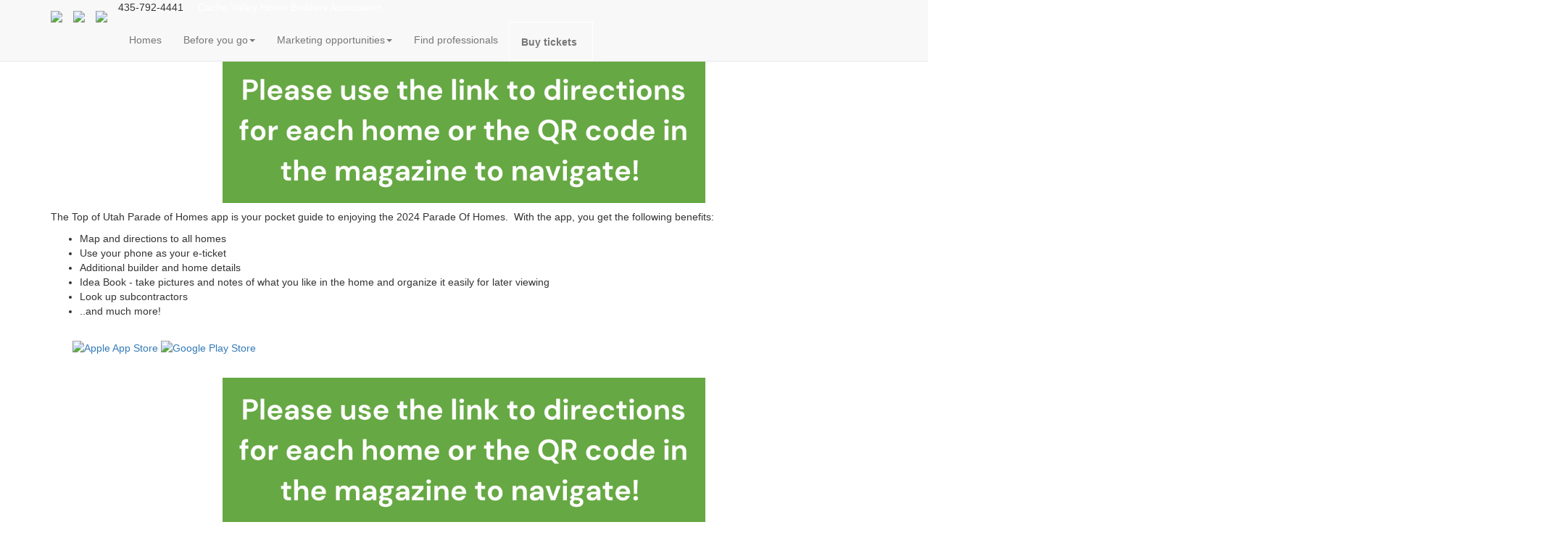

--- FILE ---
content_type: text/html; charset=utf-8
request_url: https://topofutahparadeofhomes.com/web/page/mobile-app/
body_size: 6124
content:




<!DOCTYPE html>
<html lang="en">
  <head>
    <meta charset="utf-8">
    <meta http-equiv="X-UA-Compatible" content="IE=edge">
    <meta name="viewport" content="width=device-width, initial-scale=1">
    <meta name="description" content="">
    <meta name="author" content="">

    <title>Mobile App - Top of Utah Parade of Homes</title>

    <!-- Bootstrap -->
    <link href="https://vw-parade.storage.googleapis.com/websites/suhba/style/materialdesignicons.min.css" media="all" rel="stylesheet" type="text/css" />
	<link rel="stylesheet" href="https://maxcdn.bootstrapcdn.com/bootstrap/3.3.7/css/bootstrap.min.css" integrity="sha384-BVYiiSIFeK1dGmJRAkycuHAHRg32OmUcww7on3RYdg4Va+PmSTsz/K68vbdEjh4u" crossorigin="anonymous">
    <link rel="icon" href="https://vw-parade.storage.googleapis.com/websites/cvhba/styles/images/favicon.ico">
	
	<link rel="stylesheet" type="text/css" href="https://vw-parade.storage.googleapis.com/websites/cvhba/style/project.css" />
    <link href="https://vw-parade.storage.googleapis.com/websites/suhba/style/full-slider.css" rel="stylesheet">
	<link rel='stylesheet prefetch' href='https://cdn.rawgit.com/michalsnik/aos/2.0.4/dist/aos.css'>



    <!-- HTML5 shim and Respond.js for IE8 support of HTML5 elements and media queries -->
    <!-- WARNING: Respond.js doesn't work if you view the page via file:// -->
    <!--[if lt IE 9]>
      <script src="https://oss.maxcdn.com/html5shiv/3.7.3/html5shiv.min.js"></script>
      <script src="https://oss.maxcdn.com/respond/1.4.2/respond.min.js"></script>
    <![endif]-->

    <!-- Facebook Pixel Code -->
    <script>
    !function(f,b,e,v,n,t,s)
    {if(f.fbq)return;n=f.fbq=function(){n.callMethod?
        n.callMethod.apply(n,arguments):n.queue.push(arguments)};
    if(!f._fbq)f._fbq=n;n.push=n;n.loaded=!0;n.version='2.0';
    n.queue=[];t=b.createElement(e);t.async=!0;
    t.src=v;s=b.getElementsByTagName(e)[0];
    s.parentNode.insertBefore(t,s)}(window,document,'script',
            'https://connect.facebook.net/en_US/fbevents.js');
     fbq('init', '1936567049737340'); 
     fbq('track', 'PageView');
    </script>
    <noscript>
         <img height="1" width="1" 
         src="https://www.facebook.com/tr?id=1936567049737340&ev=PageView
         &noscript=1"/>
    </noscript>
		<!-- End Facebook Pixel Code -->
		<!-- Global site tag (gtag.js) - Google Analytics -->
		<script async src="https://www.googletagmanager.com/gtag/js?id=UA-124682640-1"></script>
		<script>
			window.dataLayer = window.dataLayer || [];
			function gtag(){dataLayer.push(arguments);}
			gtag('js', new Date());

			gtag('config', 'UA-124682640-1');
		</script>

    
    
	<script src="https://ajax.googleapis.com/ajax/libs/jquery/1.12.4/jquery.min.js"></script>

	<style>
		.sponsors ul {
			padding: 20px 0px;
		}
		.sponsors li {
			height: initial;
			padding: 10px 20px;
		}
		.sponsors li img {
			margin: 0 auto;
		}
		.sponsors .col-sm-6 {
			flex: 1;
			min-width: 50%;
			max-width: 50%;
		}
		.sponsors .row {
    		justify-content: center;
		}
		.flex {
			display: flex;
			align-items: center;
			flex-wrap: wrap;
		}
		.copyright {
			border-top: 1px solid #494949;
			padding-top: 30px;
			margin-top: 30px;
		}
		
		.ticket-info-img-crop {
			background-image: url(https://storage.googleapis.com/vw-parade/websites/cvhba/2025/GeneralTickets.svg)!important;
		}

		@media (max-width: 767px) {
			.navbar-brand img {
				width: 110px!important;
			}
		}
		
	</style>

  </head>
  <body class="page">

	<header>
		<!-- Fixed navbar -->
		<nav class="navbar navbar-default navbar-fixed-top">
			<div class="container">
				<div class="navbar-header">
				  <button type="button" class="navbar-toggle collapsed" data-toggle="collapse" data-target="#navbar" aria-expanded="false" aria-controls="navbar">
					<span class="sr-only">Toggle navigation</span>
					<span class="icon-bar"></span>
					<span class="icon-bar"></span>
					<span class="icon-bar"></span>
				  </button>
				  <a class="navbar-brand brand1" href="/web/"><img src="https://vw-parade.storage.googleapis.com/websites/cvhba/2025/cache-valley-top-of-utah-parade-of-homes-logo.png"></a>
				  <a class="navbar-brand brand2" href="/web/"><img src="https://vw-parade.storage.googleapis.com/websites/cvhba/2025/cache-valley-top-of-utah-parade-of-homes-logo.png"></a>
				  <a class="navbar-brand brand3" href="/web/"><img src="https://vw-parade.storage.googleapis.com/websites/cvhba/2025/cache-valley-top-of-utah-parade-of-homes-logo.png"></a>
				</div>
				<div class="header-top">
					<span class="phone">435-792-4441</span> &nbsp; &nbsp;
                    <span class="suhba"><a href="http://www.cvhba.com" style="color: white;">Cache Valley Home Builders Association</a></span>
					<ul class="list-unstyled social">
						<li><a href="https://facebook.com/cvparadeofhomes/" target="_blank" rel="me"><i class="mdi mdi-facebook"></i></a></li>
						<li><a href="https://www.instagram.com/touparadeofhomes/" target="_blank" rel="me"><i class="mdi mdi-instagram"></i></a></li>
					</ul>
				</div>
				<div id="navbar" class="navbar-collapse collapse">
				  <ul class="nav navbar-nav">
					<!-- <li><a href="/web/page/coming-soon/">Homes</a></li> -->
					<li><a href="/web/homes/year/2025/">Homes</a></li>
					<li class="dropdown">
					  <a href="#" class="dropdown-toggle" data-toggle="dropdown" role="button" aria-haspopup="true" aria-expanded="false">Before you go<span class="caret"></span></a>
					  <ul class="dropdown-menu">
						<li><a href="/web/page/general-information/">General Information</a></li>
						<li><a href="/web/page/mobile-app/">Mobile APP</a></li>
						<li><a href="/web/homes/map/">Map</a></li>
						<!-- <li><a href="/web/page/presidents-message/">Presidents' Messages</a></li> -->
						<li><a href="/web/page/coming-soon/">Events</a></li>
					  </ul>
					</li>
					<li class="dropdown">
					  <a href="#" class="dropdown-toggle" data-toggle="dropdown" role="button" aria-haspopup="true" aria-expanded="false">Marketing opportunities<span class="caret"></span></a>
					  <ul class="dropdown-menu">
						<li><a href="/web/page/booths/">Exhibit Booths</a></li>
						<li><a href="/web/page/partner-packages/">Partner Packages</a></li>
						<li><a href="/web/page/contact/">Get Involved</a></li>
						<li><a href="https://storage.googleapis.com/vw-parade/websites/cvhba/2025/Top%20of%20Utah%20Media%20Kit%202025.pdf" target="_blank">Media Kit</a></li>
					  </ul>
					</li>
					<li><a href="http://members.cvhba.com/list/search?q=all&st=3" target="_blank">Find professionals</a></li>
					<!-- <li><a href="https://indd.adobe.com/view/8ff5a6a3-e847-4e0a-99cf-f044885bd7bf">Magazine</a></li> -->
					<!-- <li><a href="/web/awards/">Vote</a></li> -->
					<li style="border: 1px solid white; padding: 2px 6px 0px 1px;"><a href="/web/tickets/buy/?code=cvhba"><strong>Buy tickets</strong></a></li>
				  </ul>
				</div><!--/.nav-collapse -->
			</div>
		</nav>
	</header>
    
	<section class="home-detail-title title grey">
		
		<div class="home-title-info fadeInDown">
            <h1><span>Mobile App</span></h1>
		</div>
		<div class="clearfix"></div>
		
	</section>
    
    
		
                
            
    <section class="basic-page padding-80">
        <div class="container">
    
	<section class="home-detail-title title grey">
    </section>

    

<style>
.advert-slider {
	margin: 10px 0;
	max-height: 200px;
	/* overflow: hidden; */
}
.advert-inner {
	white-space: nowrap;
	max-height: 200px;
	-webkit-transition: -webkit-transform .5s ease;
	transition: transform .5s ease;
}
.advert-inner.noanimate {
	-webkit-transition: none;
	transition: none;
}
.advert-slider .advert {
	display: inline-block;
	vertical-align: middle;
}
.advert {
	width: 100%;
	position: relative;
	background: white;
}
.advert a, .advert button {
	display: block;
	text-align: center;
	padding: 1px;
}
.advert img {
	max-width: 100%;
	max-height: 200px;
}
.intermediate-awesome {
	margin-top: 70px;
}
.intermediate-awesome a.close {
	display: block;
	opacity: 1;
}
.intermediate-btn {
	outline: none;
	width: 100%;
	text-align: center;
	border: none;
	background: none;
}
</style>
<div id="website-flatpage-top" class="advert-slider">
  <div class="advert-inner">
		
	    
	    <div class="advert">
				
		      <a href="https://topofutahparadeofhomes.com/admanager/track-click/3275/?area=website-flatpage-top&user=" target="_blank">
		        <img src="https://storage.googleapis.com/vw-parade/advert/2025/09/Website_banner_1.png" style="vertical-align: initial"/>
		      </a>
				
	    </div>
	    
		
  </div>
</div>




    <p>The&nbsp;Top of Utah&nbsp;Parade of Homes app is your pocket guide to enjoying the 2024 Parade Of Homes. &nbsp;With the app, you get the following benefits:</p>
<ul>
<li>Map and directions to all homes</li>
<li>Use your phone as your e-ticket</li>
<li>Additional builder and home details</li>
<li>Idea Book - take pictures and notes of what you like in the home and organize it easily for later viewing</li>
<li>Look up subcontractors</li>
<li>..and much more!</li>
</ul>
<ul class="list-unstyled" style="padding: 20px 30px;">
<li style="display: inline;"><a href="https://itunes.apple.com/us/app/cache-valley-parade-of-homes/id908523239?mt=8" target="_blank"><img src="https://vw-parade.storage.googleapis.com/websites/suhba/style/images/icon-appstore.png" alt="Apple App Store" /></a></li>
<li style="display: inline;"><a href="https://play.google.com/store/apps/details?id=com.velocitywebworks.parade.cvhba" target="_blank"><img src="https://vw-parade.storage.googleapis.com/websites/suhba/style/images/icon-googleplay.png" alt="Google Play Store" /></a></li>
</ul>


    

<style>
.advert-slider {
	margin: 10px 0;
	max-height: 200px;
	/* overflow: hidden; */
}
.advert-inner {
	white-space: nowrap;
	max-height: 200px;
	-webkit-transition: -webkit-transform .5s ease;
	transition: transform .5s ease;
}
.advert-inner.noanimate {
	-webkit-transition: none;
	transition: none;
}
.advert-slider .advert {
	display: inline-block;
	vertical-align: middle;
}
.advert {
	width: 100%;
	position: relative;
	background: white;
}
.advert a, .advert button {
	display: block;
	text-align: center;
	padding: 1px;
}
.advert img {
	max-width: 100%;
	max-height: 200px;
}
.intermediate-awesome {
	margin-top: 70px;
}
.intermediate-awesome a.close {
	display: block;
	opacity: 1;
}
.intermediate-btn {
	outline: none;
	width: 100%;
	text-align: center;
	border: none;
	background: none;
}
</style>
<div id="webpage-flatpage-bottom" class="advert-slider">
  <div class="advert-inner">
		
	    
	    <div class="advert">
				
		      <a href="https://topofutahparadeofhomes.com/admanager/track-click/3275/?area=webpage-flatpage-bottom&user=" target="_blank">
		        <img src="https://storage.googleapis.com/vw-parade/advert/2025/09/Website_banner_1.png" style="vertical-align: initial"/>
		      </a>
				
	    </div>
	    
		
  </div>
</div>





		</div>
	</section>
    
	<!-- Footer sections -->
	<footer>
	
		<section class="ticket-info">
			<div class="flex-container">
		
			<div class="flex col-md-8 col-sm-8 col-xs-12">
				<div class="padding-80">
					<h2>Ticket Info</h2>
					<!--<p>Please check back next year for information regarding the 2024 Parade. </p>-->
					 <p>
						Tickets cost $18 per person before September 1<sup>st</sup> and will be $20 thereafter. Children five years and older are required to have a ticket. No discounts available. 
					</p>
					<a class="btn btn-primary" href="/web/tickets/buy/?code=cvhba"><strong>Buy tickets here</strong></a>
					<p>
						Ticket sales will be available online and at at Hart Flooring or Bank of Utah locations. 
					</p>

                    <!-- 
						OLD 2024 SPONSORS
					<ul class="list-unstyled row">
						<li class="col-sm-4" style="text-align: center"><img src="https://vw-parade.storage.googleapis.com/websites/cvhba/2024/sponsors/Willow-Lakes-Logo.png" alt="Willow Lakes Logo" style="width:150px;"><br><b>Willow Lakes</b></li>
                        <li class="col-sm-4" style="text-align: center"><img src="https://vw-parade.storage.googleapis.com/websites/cvhba/2024/sponsors/Burton-Lumber.png" alt="Burton Lumber Logo" style="width:150px;"><br><b>Burton Lumber</b></li>
						<li class="col-sm-4" style="text-align: center"><img src="https://vw-parade.storage.googleapis.com/websites/cvhba/2024/RE_MAXPEAKS.png" alt="REMAX Peaks Logo" style="width:72px;"><br><b>RE/MAX Peaks</b></li>
					</ul> -->
                     
          			<p>
						When you purchase your ticket you will receive the magazine which contains the map/home addresses. If you purchase your ticket online, 
						you will be instructed how to obtain the map/addresses. Bring the e-ticket to any Parade home and you will receive a magazine. Maps and 
						addresses will be available online to anyone who has purchased a ticket online. Only socks are permitted in the homes, no bare feet.
					</br><br>
						<i>More information is included when you purchase an 
						online ticket.</i> 
					</p> 
				</div>
			</div>
			
			<div class="flex col-md-4 col-sm-4 hidden-xs ticket-info-img-crop" data-aos="fade-up"></div>
			
		</div>
		</section>


<!-- NEEEWWWWWWWW -->

<section class="sponsors grey-dark2 padding-80 white text-center">
	<div class="row">
		

<style>
.advert-slider {
	margin: 10px 0;
	max-height: 200px;
	/* overflow: hidden; */
}
.advert-inner {
	white-space: nowrap;
	max-height: 200px;
	-webkit-transition: -webkit-transform .5s ease;
	transition: transform .5s ease;
}
.advert-inner.noanimate {
	-webkit-transition: none;
	transition: none;
}
.advert-slider .advert {
	display: inline-block;
	vertical-align: middle;
}
.advert {
	width: 100%;
	position: relative;
	background: white;
}
.advert a, .advert button {
	display: block;
	text-align: center;
	padding: 1px;
}
.advert img {
	max-width: 100%;
	max-height: 200px;
}
.intermediate-awesome {
	margin-top: 70px;
}
.intermediate-awesome a.close {
	display: block;
	opacity: 1;
}
.intermediate-btn {
	outline: none;
	width: 100%;
	text-align: center;
	border: none;
	background: none;
}
</style>
<div id="website_homepage_top" class="advert-slider">
  <div class="advert-inner">
		
	    
	    <div class="advert">
				
		      <a href="https://topofutahparadeofhomes.com/admanager/track-click/3275/?area=website_homepage_top&user=" target="_blank">
		        <img src="https://storage.googleapis.com/vw-parade/advert/2025/09/Website_banner_1.png" style="vertical-align: initial"/>
		      </a>
				
	    </div>
	    
		
  </div>
</div>



	</div>

	<!-- COMMENTED OUT 2024 SPONSORS IN PREP FOR 2025 CONTENT -->
	
	<h1>Our 2025 Partners</h1>
	 
	<!-- <h2>Diamond Sponsor</h2>
		<ul class="list-unstyled row text-center flex">
			<li class="col-sm-6">
				<p><a href="https://willowlakesutah.com/" target="_system"><img src="https://vw-parade.storage.googleapis.com/websites/cvhba/2024/sponsors/Willow-Lakes-Logo.png" alt="Willow Lakes Logo" class="img-responsive" style="width:80%;" /></a></p>
			</li>
		</ul> -->
	<br>
	<h2>Platinum Sponsors</h2>
		<ul class="list-unstyled row text-center flex">
			<li class="col-sm-4">
				<p><a href="https://burtonlumber.com/" target="_system"><img src="https://vw-parade.storage.googleapis.com/websites/cvhba/2024/sponsors/Burton-Lumber.png" alt="Burton Lumber Sponsor Logo" class="img-responsive" style="width: 50%" /></a></p>
			</li>
			<li class="col-sm-4">
				<a href="https://cachevalleyrealtors.com/" target="_system"><img src="https://storage.googleapis.com/vw-parade/websites/cvhba/2025/Cache%20Valley%20Realtors.png" alt="Cache Valley Realtors Sponsor Logo" class="img-responsive" style="width: 70%" /></a></p>
			</li>
			<li class="col-sm-4">
				<a href="https://www.blidco.com/theknolls/" target="_system"><img src="https://storage.googleapis.com/vw-parade/websites/cvhba/2025/The%20Knolls%20small.png" alt="The Knolls Richmond Sponsor Logo" class="img-responsive" style="width: 50%" /></a></p>
			</li>
		</ul>

	</br>
	<h3>Gold Sponsors</h3>
		<ul class="list-unstyled row text-center flex">
			<li class="col-sm-3">
				<p><a href="" target="_system"><img src="https://storage.googleapis.com/vw-parade/websites/cvhba/2025/NT_Horizontal_logo.jpg" alt="Northern Tile Sponsor Logo" class="img-responsive" style="width:80%" /></a></p>
			</li>
			<li class="col-sm-3">
				<p><a href="https://www.guildmortgage.com/" target="_system"><img src="https://storage.googleapis.com/vw-parade/websites/cvhba/2025/Guild-Logo.png" alt="Guild Mortgage Sponsor Logo" class="img-responsive" style="width:60%" /></a></p>
			</li>
			<li class="col-sm-3">
				<p><a href="https://www.exterpro.com/" target="_system"><img src="https://vw-parade.storage.googleapis.com/websites/cvhba/2024/sponsors/exterpro-logo.png" alt="Exterpro Logo" class="img-responsive" /></a></p>
			</li>
			<li class="col-sm-3">
				<p><a href="https://www.cachevalleybank.com/" target="_system"><img src="https://vw-parade.storage.googleapis.com/websites/cvhba/style/images/cache-valley-bank-logo.png" alt="Cache Valley Bank Logo" class="img-responsive" style="width:80%" /></a></p>
			</li>
			<li class="col-sm-3">
				<p><a href="https://www.enbridge.com/" target="_system"><img src="https://vw-parade.storage.googleapis.com/websites/cvhba/style/images/ENBPRIMARYCOLORLOGO.png" alt="Enbridge Logo" class="img-responsive" /></a></p>
			</li>
			<li class="col-sm-3">
				<p><a href="https://www.pella.com/locations/northern-colorado/" target="_system"><img src="https://storage.googleapis.com/vw-parade/websites/cvhba/2025/Pella%20Logo.svg" alt="Enbridge Logo" class="img-responsive" /></a></p>
			</li>
		</ul>

	</br>
	<h4>Additional Sponsors</h4>

		<ul class="list-unstyled row text-center flex">
			<li class="col-sm-2 col-xs-6">
				<p>
					<a href="https://www.bankofutah.com/" target="_system"><img src="https://vw-parade.storage.googleapis.com/websites/cvhba/2024/sponsors/bank-of-utah.jpeg" alt="Bank of Utah Logo" class="img-responsive" style="width:80%;" /></a>
				</p>
				<p>Ticket Sponsor</p>
			</li>
			<li class="col-sm-2 col-xs-6">
				
				<p>
					<a href="https://hartfloorco.com/" target="_system"><img src="https://storage.googleapis.com/vw-parade/websites/cvhba/2025/Hart%20Flooring.png" alt="Hart Flooring Sponsor Logo" class="img-responsive" style="width:80%;" /></a>
				</p>
				<p>Ticket Sponsor</p>
			</li>
			<!-- <li class="col-sm-2 col-xs-6">
				
				<p>
					<a href="https://stakerparson.com/" target="_system"><img src="https://vw-parade.storage.googleapis.com/websites/cvhba/2024/sponsors/sp_logo_dark.png" alt="Staker Parson Logo" class="img-responsive" style="width:80%;" /></a>
				</p>
				<p>People's Choice</p>
			</li> -->
			<li class="col-sm-2 col-xs-6">
				
				<p>
					<a href="https://cachechamber.com/" target="_system"><img src="https://vw-parade.storage.googleapis.com/websites/cvhba/2024/sponsors/cache-chamber-logo.png" alt="Chamber of Commerce Logo" class="img-responsive" style="width:80%" /></a>
				</p>
				<p>Industry</p>
			</li>
			<!-- <li class="col-sm-2 col-xs-6">
				
				<p>
					<a href="https://cachechamber.com/" target="_system"><img src="https://storage.googleapis.com/vw-parade/websites/cvhba/2024/sponsors/Logo_ArchInt_OrangeGray.png" alt="Milieu architecture and interiors" class="img-responsive" style="width:80%" /></a>
				</p>
				<p>Industry Partner</p>
			</li> -->
			<li class="col-sm-2 col-xs-6">
				
				<p>
					<a href="https://hometownvalues.net/" target="_system"><img src="https://storage.googleapis.com/vw-parade/websites/cvhba/2025/HTV%20logo%20Stacked%202024%20copy%202.png" alt="Hometown Values Sponsor Logo" class="img-responsive" style="width:80%" /></a>
				</p>
				<p>Media</p>
			</li>
			<li class="col-sm-2 col-xs-6">
				
				<p>
					<a href="https://saranoni.com/" target="_system"><img src="https://storage.googleapis.com/vw-parade/websites/cvhba/2025/saranoni-logo.png" alt="Saranoni Sponsor Logo" class="img-responsive" style="width:80%" /></a>
				</p>
				<p></p>
			</li>
		</ul>

</section>






		
		<section class="footer-info grey-dark padding-80">
			<div class="row">
			
				<div class="col-md-4 footer-left">
					<h4>Home Archives</h4>
					<ul class="list-unstyled home-archives">
						<li><a href="/web/homes/year/2024/">2024</a></li>
						<li><a href="/web/homes/year/2023/">2023</a></li>
						<li><a href="/web/homes/year/2022/">2022</a></li>
						<li><a href="/web/homes/year/2021/">2021</a></li>
						<li><a href="/web/homes/year/2019/">2019</a></li>
						<li><a href="/web/homes/year/2018/">2018</a></li>
						<li><a href="/web/homes/year/2017/">2017</a></li>
						<li><a href="/web/homes/year/2016/">2016</a></li>
					</ul>
				</div>
				
				<div class="col-md-4 text-center footer-center">
					<a href="http://www.cvhba.com" alt="http://www.cvhba.com"><img src="https://vw-parade.storage.googleapis.com/websites/cvhba/style/images/cvhba-logo-white2.png" alt="CVHBA" style="width:120px"/></a>
				</div>
				
				<div class="col-md-4 align-right footer-right">
					<ul class="list-unstyled social-icons">
						<li><a href="https://facebook.com/cvparadeofhomes/" target="_blank" rel="me"><i class="mdi mdi-facebook"></i></a></li>
						<li><a href="https://www.instagram.com/touparadeofhomes/" target="_blank" rel="me"><i class="mdi mdi-instagram"></i></a></li>
					</ul>
					<p>
						435-792-4441<!-- &nbsp;&bull;&nbsp; <a href="http://content-static.thespectrum.com/ads/epubs/ParadeOfHomes/2017POHMAG5/index.html">2017 Parade Magazine</a> -->
					</p>
					<p>&copy; 2025 Top of Utah Parade of Homes</p>
				</div>
			
			</div>

			<div class="copyright row flex">
				<div class="col-sm-6">
						<a href="https://paradesmart.com/" target="_blank" rel="noopener noreferrer">
							<img class="paradesmart-logo-h" src="https://storage.googleapis.com/vw-parade/websites/example/ParadeSmart%20Logo%20H%20White.svg" width="150px" />
						</a>
						<p>
							<a href="https://paradesmart.com/" target="_blank" rel="noopener noreferrer" style="color:#fff;">
							<span>App and Website by ParadeSmart<br /></span>
							</a>
							<a href="https://www.virgodev.com" target="_blank" rel="noopener noreferrer" style="color:#fff;">
							<span>Powered by VirgoDev<br /></span>
							</a>
						</p>
				</div>
			</div>
		</section>
		
		
	</footer>

		<!-- Latest compiled and minified JavaScript -->
	<script src='https://cdn.rawgit.com/michalsnik/aos/2.0.4/dist/aos.js'></script>
	<script src="https://maxcdn.bootstrapcdn.com/bootstrap/3.3.7/js/bootstrap.min.js" integrity="sha384-Tc5IQib027qvyjSMfHjOMaLkfuWVxZxUPnCJA7l2mCWNIpG9mGCD8wGNIcPD7Txa" crossorigin="anonymous"></script>
	<script src="https://vw-parade.storage.googleapis.com/websites/suhba/style/js/jquery.countdown.min.js"></script>
    
<script>
fbq('track', 'ViewContent');
</script>

    
    
    
    
    <script>
		$(function(){
			$('.carousel').carousel({
			  interval: 6000, //changes speed
			  pause: "false"
			});
		});

		$(document).ready(function() {
			$(window).scroll(function () {
					if ($(this).scrollTop() > 150 ) {
						$('.brand1, .header-top').css("opacity", "0");
						$('.brand1 img, .header-top').css("height", "0px");
						$('.brand2 img').css("opacity", "1");
						$('.brand2 img').css("height", "auto");
						$('.brand2 img').css("width", "100px");
						$('.navbar-default').css("background-color", "rgba(52,52,52,.9)");
						$('.header-top').css("padding", "0px");
						$('.navbar-nav').css("border-top", "0px");
						$('.navbar-nav').css("padding", "14px 0px");
					} else {
						$('.brand1, .header-top').css("opacity", "1");
						$('.brand1 img').css("height", "auto");
						$('.brand2 img').css("opacity", "0");
						$('.brand2 img').css("height", "0px");
						$('.navbar-default').css("background-color", "rgba(52,52,52,0)");
						$('.header-top').css("height", "55px");
						$('.header-top').css("padding", "15px 0px");
						$('.navbar-nav').css("border-top", "1px solid white");
						$('.navbar-nav').css("padding", "0px");
					}
			})
			
		});
    </script>
	<script>
		AOS.init({
		  duration: 1200
		});
	</script>

	
  </body>
</html>


--- FILE ---
content_type: image/svg+xml
request_url: https://storage.googleapis.com/vw-parade/websites/example/ParadeSmart%20Logo%20H%20White.svg
body_size: 8128
content:
<?xml version="1.0" encoding="UTF-8"?><svg id="a" xmlns="http://www.w3.org/2000/svg" viewBox="0 0 599.34 150"><g><path d="M217.69,59.27c2.77,1.23,4.9,3,6.37,5.3,1.48,2.3,2.22,5.03,2.22,8.19s-.74,5.84-2.22,8.16c-1.48,2.32-3.6,4.09-6.37,5.33-2.77,1.23-6.02,1.85-9.76,1.85h-9.73v12.44h-8V57.42h17.73c3.73,0,6.99,.62,9.76,1.85Zm-2.19,19.83c1.81-1.48,2.71-3.59,2.71-6.34s-.9-4.86-2.71-6.34c-1.81-1.48-4.45-2.22-7.94-2.22h-9.36v17.12h9.36c3.49,0,6.14-.74,7.94-2.22Z" style="fill:#fff;"/><path d="M256.91,70.75c2.57,2.32,3.85,5.82,3.85,10.5v19.27h-7.27v-4c-.94,1.44-2.29,2.53-4.03,3.29-1.75,.76-3.85,1.14-6.31,1.14s-4.62-.42-6.46-1.26c-1.85-.84-3.27-2.01-4.28-3.51-1.01-1.5-1.51-3.19-1.51-5.08,0-2.96,1.1-5.33,3.29-7.11,2.2-1.79,5.65-2.68,10.38-2.68h8.5v-.49c0-2.3-.69-4.06-2.06-5.3-1.38-1.23-3.42-1.85-6.13-1.85-1.85,0-3.66,.29-5.45,.86-1.79,.58-3.29,1.38-4.53,2.4l-3.02-5.6c1.72-1.31,3.8-2.32,6.22-3.02,2.42-.7,4.99-1.05,7.7-1.05,4.84,0,8.55,1.16,11.11,3.48Zm-7.02,23.27c1.5-.88,2.55-2.14,3.17-3.79v-3.82h-7.94c-4.43,0-6.65,1.46-6.65,4.37,0,1.4,.55,2.5,1.66,3.32,1.11,.82,2.65,1.23,4.62,1.23s3.64-.44,5.14-1.32Z" style="fill:#fff;"/><path d="M288.32,67.27v7.33c-.66-.12-1.25-.18-1.79-.18-3,0-5.34,.87-7.02,2.62-1.68,1.74-2.52,4.26-2.52,7.54v15.95h-7.7v-32.88h7.33v4.8c2.22-3.45,6.12-5.17,11.7-5.17Z" style="fill:#fff;"/><path d="M318.34,70.75c2.57,2.32,3.85,5.82,3.85,10.5v19.27h-7.27v-4c-.94,1.44-2.29,2.53-4.03,3.29-1.75,.76-3.85,1.14-6.31,1.14s-4.62-.42-6.46-1.26c-1.85-.84-3.27-2.01-4.28-3.51-1.01-1.5-1.51-3.19-1.51-5.08,0-2.96,1.1-5.33,3.29-7.11,2.2-1.79,5.65-2.68,10.38-2.68h8.5v-.49c0-2.3-.69-4.06-2.06-5.3-1.38-1.23-3.42-1.85-6.13-1.85-1.85,0-3.66,.29-5.45,.86-1.79,.58-3.29,1.38-4.53,2.4l-3.02-5.6c1.72-1.31,3.8-2.32,6.22-3.02,2.42-.7,4.99-1.05,7.7-1.05,4.84,0,8.55,1.16,11.11,3.48Zm-7.02,23.27c1.5-.88,2.55-2.14,3.17-3.79v-3.82h-7.94c-4.43,0-6.65,1.46-6.65,4.37,0,1.4,.55,2.5,1.66,3.32,1.11,.82,2.65,1.23,4.62,1.23s3.64-.44,5.14-1.32Z" style="fill:#fff;"/><path d="M364.55,58.68v41.84h-7.39v-4.25c-1.27,1.56-2.84,2.73-4.71,3.51-1.87,.78-3.93,1.17-6.19,1.17-3.16,0-6-.7-8.53-2.09-2.52-1.39-4.51-3.38-5.94-5.94-1.44-2.56-2.16-5.51-2.16-8.84s.72-6.26,2.16-8.8c1.44-2.54,3.42-4.51,5.94-5.91,2.52-1.39,5.37-2.09,8.53-2.09,2.18,0,4.17,.37,5.97,1.11,1.81,.74,3.35,1.85,4.62,3.32v-13.02c0-2.13,1.72-3.85,3.85-3.85h0c2.13,0,3.85,1.72,3.85,3.85Zm-12.38,34.42c1.48-.84,2.65-2.04,3.51-3.6,.86-1.56,1.29-3.37,1.29-5.42s-.43-3.86-1.29-5.42-2.03-2.76-3.51-3.6c-1.48-.84-3.14-1.26-4.99-1.26s-3.51,.42-4.99,1.26-2.65,2.04-3.51,3.6c-.86,1.56-1.29,3.37-1.29,5.42s.43,3.86,1.29,5.42c.86,1.56,2.03,2.76,3.51,3.6,1.48,.84,3.14,1.26,4.99,1.26s3.51-.42,4.99-1.26Z" style="fill:#fff;"/><path d="M404.78,86.55h-25.8c.45,2.42,1.63,4.34,3.54,5.76,1.91,1.42,4.28,2.13,7.11,2.13,3.61,0,6.59-1.19,8.93-3.57l4.13,4.74c-1.48,1.76-3.35,3.1-5.6,4-2.26,.9-4.8,1.35-7.64,1.35-3.61,0-6.79-.72-9.54-2.16-2.75-1.44-4.87-3.44-6.37-6-1.5-2.56-2.25-5.47-2.25-8.71s.73-6.09,2.19-8.65c1.46-2.56,3.48-4.57,6.06-6,2.59-1.44,5.5-2.15,8.74-2.15s6.06,.71,8.59,2.12c2.52,1.42,4.49,3.41,5.91,5.97,1.42,2.57,2.12,5.53,2.12,8.9,0,.53-.04,1.29-.12,2.28Zm-22.75-10.93c-1.7,1.46-2.74,3.4-3.11,5.82h18.66c-.33-2.38-1.33-4.31-3.02-5.79-1.68-1.48-3.78-2.22-6.28-2.22s-4.55,.73-6.25,2.19Z" style="fill:#fff;"/><path d="M418.72,99.72c-3.1-.94-5.55-2.19-7.36-3.76l2.77-6.22c1.76,1.4,3.93,2.54,6.5,3.42,2.57,.88,5.14,1.32,7.73,1.32,3.2,0,5.59-.51,7.17-1.54,1.58-1.03,2.37-2.38,2.37-4.06,0-1.23-.44-2.25-1.32-3.05-.88-.8-2-1.43-3.36-1.88-1.35-.45-3.2-.97-5.54-1.54-3.28-.78-5.94-1.56-7.97-2.34s-3.78-2-5.23-3.66c-1.46-1.66-2.19-3.91-2.19-6.74,0-2.38,.65-4.54,1.94-6.5,1.29-1.95,3.24-3.5,5.85-4.65,2.61-1.15,5.8-1.72,9.57-1.72,2.63,0,5.21,.33,7.76,.99,2.54,.66,4.74,1.6,6.59,2.83l-2.52,6.22c-1.89-1.11-3.86-1.95-5.91-2.52-2.05-.57-4.04-.86-5.97-.86-3.16,0-5.51,.53-7.05,1.6s-2.31,2.48-2.31,4.25c0,1.23,.44,2.24,1.32,3.02,.88,.78,2,1.4,3.36,1.85,1.35,.45,3.2,.97,5.54,1.54,3.2,.74,5.83,1.51,7.88,2.31,2.05,.8,3.81,2.02,5.26,3.66,1.46,1.64,2.19,3.86,2.19,6.65,0,2.38-.65,4.54-1.94,6.47-1.29,1.93-3.25,3.47-5.88,4.62-2.63,1.15-5.83,1.72-9.61,1.72-3.32,0-6.54-.47-9.64-1.42Z" style="fill:#fff;"/><path d="M504.34,70.88c2.42,2.4,3.63,6,3.63,10.81v18.84h-7.7v-17.86c0-2.87-.64-5.04-1.91-6.5-1.27-1.46-3.1-2.19-5.48-2.19-2.59,0-4.66,.85-6.22,2.56-1.56,1.7-2.34,4.14-2.34,7.3v16.69h-7.7v-17.86c0-2.87-.64-5.04-1.91-6.5-1.27-1.46-3.1-2.19-5.48-2.19-2.63,0-4.71,.84-6.25,2.53-1.54,1.68-2.31,4.12-2.31,7.33v16.69h-7.7v-32.88h7.33v4.19c1.23-1.48,2.77-2.61,4.62-3.39,1.85-.78,3.9-1.17,6.16-1.17,2.46,0,4.65,.46,6.56,1.39s3.42,2.29,4.53,4.09c1.35-1.72,3.1-3.07,5.23-4.03,2.13-.96,4.49-1.45,7.08-1.45,4.15,0,7.43,1.2,9.85,3.6Z" style="fill:#fff;"/><path d="M541.5,70.75c2.57,2.32,3.85,5.82,3.85,10.5v19.27h-7.27v-4c-.94,1.44-2.29,2.53-4.03,3.29-1.75,.76-3.85,1.14-6.31,1.14s-4.62-.42-6.46-1.26c-1.85-.84-3.27-2.01-4.28-3.51-1.01-1.5-1.51-3.19-1.51-5.08,0-2.96,1.1-5.33,3.29-7.11,2.2-1.79,5.65-2.68,10.38-2.68h8.5v-.49c0-2.3-.69-4.06-2.06-5.3-1.38-1.23-3.42-1.85-6.13-1.85-1.85,0-3.66,.29-5.45,.86-1.79,.58-3.29,1.38-4.53,2.4l-3.02-5.6c1.72-1.31,3.8-2.32,6.22-3.02,2.42-.7,4.99-1.05,7.7-1.05,4.84,0,8.55,1.16,11.11,3.48Zm-7.02,23.27c1.5-.88,2.55-2.14,3.17-3.79v-3.82h-7.94c-4.43,0-6.65,1.46-6.65,4.37,0,1.4,.55,2.5,1.66,3.32,1.11,.82,2.65,1.23,4.62,1.23s3.64-.44,5.14-1.32Z" style="fill:#fff;"/><path d="M572.52,67.89v6.42s-1.48,0-1.72,0c-3-.04-5.34,.98-7.02,2.73-1.68,1.74-2.52,4.26-2.52,7.54v15.95h-7.7v-32.88h7.33v4.8c2.22-3.45,6.17-4.96,11.63-4.56Z" style="fill:#fff;"/><path d="M599.13,96.24c.64,1.64-.22,3.48-1.89,4.03-.14,.05-.28,.09-.42,.13-1.29,.37-2.66,.55-4.09,.55-3.61,0-6.4-.94-8.37-2.83-1.97-1.89-2.96-4.64-2.96-8.25v-15.56h-5.42v-6.42h5.42v-7.51h7.7v7.51h8.8v6.42h-8.8v15.38c0,1.6,.39,2.82,1.17,3.66,.78,.84,1.91,1.26,3.39,1.26,.72,0,1.39-.08,2.01-.24,1.45-.37,2.93,.48,3.47,1.87h0Z" style="fill:#fff;"/></g><g><polygon points="74.09 52.85 94.39 72.98 103.99 72.98 95.57 64.45 95.57 50.13 88.36 50.13 88.36 57.15 74.07 42.68 44.38 72.36 54.81 72.36 74.09 52.85" style="fill:#fff;"/><path d="M86.75,93.22h-25.55c-.7,0-1.26-.57-1.26-1.26v-12.43h-7.21v16.36c0,2.51,2.03,4.54,4.54,4.54h33.42c2.51,0,4.54-2.03,4.54-4.54v-16.36h-7.21v12.43c0,.7-.57,1.26-1.26,1.26Z" style="fill:#fff;"/></g><g><path d="M75,22.86h0c-1.67,0-3.08-1.24-3.3-2.89l-1.87-14.06c-.41-3.12,2.02-5.9,5.17-5.9h0c3.15,0,5.58,2.78,5.17,5.9l-1.87,14.06c-.22,1.66-1.63,2.89-3.3,2.89Z" style="fill:#fff;"/><path d="M48.93,29.84h0c-1.45,.83-3.29,.47-4.3-.85l-8.65-11.25c-1.92-2.5-1.2-6.12,1.53-7.69h0c2.73-1.58,6.22-.39,7.43,2.53l5.41,13.11c.64,1.54,.03,3.32-1.41,4.15Z" style="fill:#fff;"/><path d="M29.84,48.93h0c-.83,1.45-2.61,2.05-4.15,1.41l-13.11-5.41c-2.91-1.2-4.1-4.7-2.53-7.43h0c1.58-2.73,5.2-3.45,7.69-1.53l11.25,8.65c1.32,1.02,1.69,2.86,.85,4.3Z" style="fill:#fff;"/><path d="M22.86,75h0c0,1.67-1.24,3.08-2.89,3.3l-14.06,1.87C2.78,80.58,0,78.15,0,75H0c0-3.15,2.78-5.58,5.9-5.17l14.06,1.87c1.66,.22,2.89,1.63,2.89,3.3Z" style="fill:#fff;"/><path d="M29.84,101.07h0c.83,1.45,.47,3.29-.85,4.3l-11.25,8.65c-2.5,1.92-6.12,1.2-7.69-1.53h0c-1.58-2.73-.39-6.22,2.53-7.43l13.11-5.41c1.54-.64,3.32-.03,4.15,1.41Z" style="fill:#fff;"/><path d="M48.93,120.16h0c1.45,.83,2.05,2.61,1.41,4.15l-5.41,13.11c-1.2,2.91-4.7,4.1-7.43,2.53h0c-2.73-1.58-3.45-5.2-1.53-7.69l8.65-11.25c1.02-1.32,2.86-1.69,4.3-.85Z" style="fill:#fff;"/><path d="M75,127.14h0c1.67,0,3.08,1.24,3.3,2.89l1.87,14.06c.41,3.12-2.02,5.9-5.17,5.9h0c-3.15,0-5.58-2.78-5.17-5.9l1.87-14.06c.22-1.66,1.63-2.89,3.3-2.89Z" style="fill:#fff;"/><path d="M101.07,120.16h0c1.45-.83,3.29-.47,4.3,.85l8.65,11.25c1.92,2.5,1.2,6.12-1.53,7.69h0c-2.73,1.58-6.22,.39-7.43-2.53l-5.41-13.11c-.64-1.54-.03-3.32,1.41-4.15Z" style="fill:#fff;"/><path d="M120.16,101.07h0c.83-1.45,2.61-2.05,4.15-1.41l13.11,5.41c2.91,1.2,4.1,4.7,2.53,7.43h0c-1.58,2.73-5.2,3.45-7.69,1.53l-11.25-8.65c-1.32-1.02-1.69-2.86-.85-4.3Z" style="fill:#fff;"/><path d="M127.14,75h0c0-1.67,1.24-3.08,2.89-3.3l14.06-1.87c3.12-.41,5.9,2.02,5.9,5.17h0c0,3.15-2.78,5.58-5.9,5.17l-14.06-1.87c-1.66-.22-2.89-1.63-2.89-3.3Z" style="fill:#fff;"/><path d="M120.16,48.93h0c-.83-1.45-.47-3.29,.85-4.3l11.25-8.65c2.5-1.92,6.12-1.2,7.69,1.53h0c1.58,2.73,.39,6.22-2.53,7.43l-13.11,5.41c-1.54,.64-3.32,.03-4.15-1.41Z" style="fill:#fff;"/><path d="M101.07,29.84h0c-1.45-.83-2.05-2.61-1.41-4.15l5.41-13.11c1.2-2.91,4.7-4.1,7.43-2.53h0c2.73,1.58,3.45,5.2,1.53,7.69l-8.65,11.25c-1.02,1.32-2.86,1.69-4.3,.85Z" style="fill:#fff;"/></g></svg>

--- FILE ---
content_type: image/svg+xml
request_url: https://storage.googleapis.com/vw-parade/websites/cvhba/2025/Pella%20Logo.svg
body_size: 46565
content:
<svg xmlns="http://www.w3.org/2000/svg" xmlns:xlink="http://www.w3.org/1999/xlink" width="500" zoomAndPan="magnify" viewBox="0 0 375 374.999991" height="500" preserveAspectRatio="xMidYMid meet" version="1.2"><defs><clipPath id="bc783bbbd8"><path d="M 78.492188 141.167969 L 167.742188 141.167969 L 167.742188 230.417969 L 78.492188 230.417969 Z M 78.492188 141.167969 "/></clipPath></defs><g id="c8471b0b19"><g clip-rule="nonzero" clip-path="url(#bc783bbbd8)"><path style=" stroke:none;fill-rule:nonzero;fill:#fed925;fill-opacity:1;" d="M 122.757812 230.417969 C 147.402344 230.617188 167.542969 210.792969 167.742188 186.152344 C 167.941406 161.503906 148.121094 141.367188 123.480469 141.167969 C 98.832031 140.972656 78.691406 160.789062 78.492188 185.433594 C 78.292969 210.078125 98.109375 230.21875 122.757812 230.417969 Z M 122.757812 230.417969 "/></g><path style=" stroke:none;fill-rule:nonzero;fill:#231f20;fill-opacity:1;" d="M 104.070312 173.375 C 104.886719 172.351562 105.964844 172.636719 105.59375 173.671875 C 103.945312 178.257812 97.027344 198.1875 89.363281 203.910156 C 88.148438 204.820312 86.71875 205.164062 87.371094 202.71875 C 88.476562 198.585938 98.675781 180.113281 104.070312 173.375 Z M 104.070312 173.375 "/><path style=" stroke:none;fill-rule:nonzero;fill:#231f20;fill-opacity:1;" d="M 85.71875 178.339844 C 88.042969 175.199219 91.898438 172.117188 97.59375 169.089844 C 103.351562 166.027344 108.335938 164.960938 110.875 164.910156 C 118.960938 164.742188 120.578125 169.773438 115.140625 176.160156 C 110.75 180.796875 103.066406 185.5625 95.402344 188.125 C 95.402344 188.125 94.320312 187.492188 93.804688 187.179688 C 93.285156 186.863281 93.390625 186.554688 93.964844 186.300781 C 101.003906 183.167969 106.214844 180.234375 109.757812 177.410156 C 113.558594 174.378906 115.386719 171.605469 115.980469 169.90625 C 116.441406 168.574219 116.242188 167.847656 114.523438 167.941406 C 112.589844 168.042969 109.300781 168.941406 106.585938 170.027344 C 100.570312 172.425781 93.6875 176.214844 91.355469 178.109375 C 90.445312 178.851562 90.613281 179.3125 91.207031 179.28125 C 91.882812 179.246094 91.988281 179.429688 91.5625 179.871094 C 90.886719 180.574219 88.648438 181.695312 86.972656 181.953125 C 84.324219 182.371094 84.339844 180.207031 85.71875 178.335938 Z M 85.71875 178.339844 "/><path style=" stroke:none;fill-rule:nonzero;fill:#231f20;fill-opacity:1;" d="M 145.046875 183.230469 C 142.773438 185.632812 139.863281 187.585938 137.855469 188.621094 C 134.324219 190.4375 132.339844 190.253906 132.773438 185.105469 C 133.074219 181.429688 140.300781 166.453125 150.535156 161.941406 C 152.722656 160.976562 154.550781 161.464844 153.296875 163.949219 C 149.890625 170.664062 142.882812 177.699219 136.492188 182.902344 C 132.847656 185.863281 129.6875 188.140625 127.070312 189.605469 C 123.304688 191.71875 120.929688 191.125 121.332031 185.949219 C 121.605469 182.4375 127.984375 166.472656 139.359375 160.914062 C 141.628906 159.800781 143.5 160.214844 142.191406 162.851562 C 135.453125 176.480469 116.003906 191.710938 113.441406 193.710938 C 111.785156 195.007812 110.347656 195.695312 109.183594 195.910156 C 106.683594 196.429688 105.507812 194.503906 106.121094 192.464844 C 106.625 190.679688 108.402344 189.085938 111.273438 186.617188 C 109.269531 185.828125 109.359375 184.609375 110.761719 182.890625 C 111.867188 181.539062 116.0625 178.082031 119.042969 177.414062 C 120.703125 177.035156 121.53125 177.40625 121.179688 178.878906 C 120.921875 179.9375 120.429688 180.59375 119.683594 181.355469 C 119.109375 181.9375 118.84375 181.773438 118.832031 181.167969 C 118.824219 180.859375 118.605469 180.6875 117.847656 180.902344 C 116.429688 181.304688 114.640625 182.96875 114.304688 183.308594 C 113.328125 184.320312 113.777344 184.832031 116.214844 183.945312 C 117.273438 183.558594 117.808594 184.179688 116.984375 184.832031 C 115.757812 185.808594 112.867188 188.585938 112.234375 189.25 C 110.195312 191.382812 111.226562 191.9375 113.257812 190.710938 C 119.84375 186.726562 125.878906 180.8125 130.371094 176.078125 C 135.449219 170.734375 139.464844 164.484375 139.847656 163.875 C 140.476562 162.878906 140.117188 162.71875 139.367188 163.371094 C 135.558594 166.6875 128.425781 176.296875 126.902344 179.972656 C 124.859375 184.894531 124.460938 188.027344 127.5625 186.757812 C 128.941406 186.195312 131.621094 184.5625 137.84375 179.714844 C 139.332031 178.554688 140.605469 177.136719 141.796875 175.957031 C 146.761719 171.046875 151.160156 164.972656 151.542969 164.40625 C 152.164062 163.484375 151.726562 163.378906 151.0625 163.871094 C 146.972656 166.886719 140.730469 174.984375 138.054688 179.789062 C 135.511719 184.355469 135.597656 187.808594 138.503906 186.097656 C 139.492188 185.511719 141.183594 184.699219 145.007812 180.957031 L 145.042969 183.238281 Z M 145.046875 183.230469 "/><path style=" stroke:none;fill-rule:nonzero;fill:#231f20;fill-opacity:1;" d="M 157.800781 169.652344 C 150.285156 170.15625 143.414062 181.027344 142.503906 184.585938 C 141.203125 189.667969 145.320312 188.21875 146.640625 187.546875 C 150.246094 185.703125 157.367188 179.144531 158.625 177.121094 C 159.972656 174.941406 158.453125 174.449219 156.21875 175.882812 C 153.152344 177.855469 151.152344 183.199219 150.898438 184.734375 C 150.132812 189.441406 153.332031 189.585938 155.996094 187.972656 C 158.085938 186.707031 160.917969 183.203125 161.957031 181.253906 C 162.59375 180.070312 162.261719 179.675781 161.253906 180.605469 C 160.289062 181.503906 158.390625 183.160156 156.941406 183.898438 C 154.574219 185.109375 153.414062 183.96875 153.351562 182.894531 C 153.195312 180.171875 154.957031 177.980469 155.703125 177.421875 C 156.265625 177.003906 156.546875 177.234375 156.140625 177.851562 C 155.515625 178.796875 150.769531 182.808594 149.417969 183.570312 C 146.734375 185.089844 145.671875 184.808594 147.15625 182.207031 C 148.398438 180.019531 151.980469 175.375 155.40625 173.605469 C 156.078125 173.257812 157.398438 172.957031 157.378906 173.476562 C 157.351562 174.132812 157.570312 174.308594 158.011719 174.085938 C 158.71875 173.734375 159.972656 172.609375 160.464844 171.519531 C 160.792969 170.792969 161.339844 169.417969 157.800781 169.652344 Z M 157.800781 169.652344 "/><path style=" stroke:none;fill-rule:nonzero;fill:#231f20;fill-opacity:1;" d="M 160.433594 187.164062 C 160.441406 186.3125 161.085938 185.671875 161.914062 185.679688 C 162.738281 185.6875 163.363281 186.332031 163.359375 187.1875 C 163.351562 188.039062 162.703125 188.6875 161.890625 188.679688 C 161.074219 188.671875 160.429688 188.03125 160.4375 187.164062 Z M 161.882812 188.980469 C 162.863281 188.988281 163.710938 188.234375 163.71875 187.191406 C 163.726562 186.144531 162.890625 185.386719 161.914062 185.378906 C 160.933594 185.371094 160.078125 186.128906 160.070312 187.160156 C 160.0625 188.191406 160.894531 188.96875 161.882812 188.980469 Z M 161.515625 187.316406 L 161.878906 187.316406 C 161.878906 187.316406 162.417969 188.226562 162.417969 188.226562 L 162.773438 188.226562 C 162.773438 188.226562 162.191406 187.308594 162.191406 187.308594 C 162.496094 187.273438 162.730469 187.113281 162.734375 186.742188 C 162.734375 186.332031 162.5 186.148438 162.007812 186.144531 L 161.214844 186.136719 L 161.199219 188.214844 L 161.515625 188.214844 C 161.515625 188.214844 161.523438 187.316406 161.523438 187.316406 Z M 161.515625 187.050781 L 161.515625 186.410156 C 161.515625 186.410156 161.949219 186.410156 161.949219 186.410156 C 162.167969 186.410156 162.402344 186.457031 162.402344 186.714844 C 162.402344 187.035156 162.160156 187.050781 161.894531 187.050781 Z M 161.515625 187.050781 "/><g style="fill:#000000;fill-opacity:1;"><g transform="translate(173.677757, 185.508415)"><path style="stroke:none" d="M 14.125 0 L 11.234375 -10.609375 L 8.34375 0 L 4.890625 0 L 0.3125 -14.859375 L 3.8125 -14.859375 L 6.734375 -3.9375 L 9.5625 -14.859375 L 12.875 -14.859375 L 15.703125 -3.9375 L 18.671875 -14.859375 L 22.140625 -14.859375 L 17.578125 0 Z M 14.125 0 "/></g></g><g style="fill:#000000;fill-opacity:1;"><g transform="translate(194.807497, 185.508415)"><path style="stroke:none" d="M 1.375 0 L 1.375 -10.453125 L 4.34375 -10.453125 L 4.34375 0 Z M 2.84375 -12.125 C 2.320312 -12.125 1.910156 -12.273438 1.609375 -12.578125 C 1.304688 -12.878906 1.15625 -13.269531 1.15625 -13.75 C 1.15625 -14.226562 1.304688 -14.617188 1.609375 -14.921875 C 1.910156 -15.222656 2.320312 -15.375 2.84375 -15.375 C 3.363281 -15.375 3.78125 -15.222656 4.09375 -14.921875 C 4.40625 -14.617188 4.5625 -14.226562 4.5625 -13.75 C 4.5625 -13.269531 4.40625 -12.878906 4.09375 -12.578125 C 3.78125 -12.273438 3.363281 -12.125 2.84375 -12.125 Z M 2.84375 -12.125 "/></g></g><g style="fill:#000000;fill-opacity:1;"><g transform="translate(199.166678, 185.508415)"><path style="stroke:none" d="M 8.34375 0 L 8.34375 -6.078125 C 8.34375 -7.441406 7.757812 -8.125 6.59375 -8.125 C 5.894531 -8.125 5.34375 -7.890625 4.9375 -7.421875 C 4.539062 -6.960938 4.34375 -6.296875 4.34375 -5.421875 L 4.34375 0 L 1.375 0 L 1.375 -10.453125 L 4.1875 -10.453125 L 4.1875 -9.140625 C 4.507812 -9.617188 4.941406 -9.992188 5.484375 -10.265625 C 6.023438 -10.546875 6.695312 -10.6875 7.5 -10.6875 C 8.6875 -10.6875 9.613281 -10.347656 10.28125 -9.671875 C 10.957031 -8.992188 11.296875 -7.941406 11.296875 -6.515625 L 11.296875 0 Z M 8.34375 0 "/></g></g><g style="fill:#000000;fill-opacity:1;"><g transform="translate(210.509889, 185.508415)"><path style="stroke:none" d="M 5.875 0.21875 C 5.164062 0.21875 4.503906 0.09375 3.890625 -0.15625 C 3.285156 -0.40625 2.753906 -0.765625 2.296875 -1.234375 C 1.847656 -1.703125 1.5 -2.269531 1.25 -2.9375 C 1 -3.613281 0.875 -4.378906 0.875 -5.234375 C 0.875 -6.078125 1 -6.832031 1.25 -7.5 C 1.5 -8.175781 1.847656 -8.75 2.296875 -9.21875 C 2.753906 -9.6875 3.285156 -10.046875 3.890625 -10.296875 C 4.503906 -10.554688 5.164062 -10.6875 5.875 -10.6875 C 6.582031 -10.6875 7.210938 -10.554688 7.765625 -10.296875 C 8.316406 -10.046875 8.753906 -9.707031 9.078125 -9.28125 L 9.078125 -14.859375 L 12.0625 -14.859375 L 12.0625 0 L 9.234375 0 L 9.234375 -1.375 C 8.910156 -0.882812 8.460938 -0.492188 7.890625 -0.203125 C 7.316406 0.078125 6.644531 0.21875 5.875 0.21875 Z M 6.546875 -2.34375 C 7.328125 -2.34375 7.96875 -2.597656 8.46875 -3.109375 C 8.96875 -3.628906 9.21875 -4.335938 9.21875 -5.234375 C 9.21875 -6.117188 8.96875 -6.820312 8.46875 -7.34375 C 7.96875 -7.863281 7.328125 -8.125 6.546875 -8.125 C 5.753906 -8.125 5.109375 -7.863281 4.609375 -7.34375 C 4.117188 -6.820312 3.875 -6.117188 3.875 -5.234375 C 3.875 -4.335938 4.117188 -3.628906 4.609375 -3.109375 C 5.109375 -2.597656 5.753906 -2.34375 6.546875 -2.34375 Z M 6.546875 -2.34375 "/></g></g><g style="fill:#000000;fill-opacity:1;"><g transform="translate(222.58709, 185.508415)"><path style="stroke:none" d="M 6.5625 0.21875 C 5.726562 0.21875 4.957031 0.0859375 4.25 -0.171875 C 3.550781 -0.429688 2.945312 -0.800781 2.4375 -1.28125 C 1.9375 -1.757812 1.546875 -2.332031 1.265625 -3 C 0.984375 -3.664062 0.84375 -4.410156 0.84375 -5.234375 C 0.84375 -6.046875 0.984375 -6.785156 1.265625 -7.453125 C 1.546875 -8.117188 1.9375 -8.691406 2.4375 -9.171875 C 2.945312 -9.660156 3.550781 -10.035156 4.25 -10.296875 C 4.957031 -10.554688 5.726562 -10.6875 6.5625 -10.6875 C 7.394531 -10.6875 8.160156 -10.554688 8.859375 -10.296875 C 9.566406 -10.035156 10.171875 -9.660156 10.671875 -9.171875 C 11.179688 -8.691406 11.578125 -8.117188 11.859375 -7.453125 C 12.140625 -6.785156 12.28125 -6.046875 12.28125 -5.234375 C 12.28125 -4.410156 12.140625 -3.664062 11.859375 -3 C 11.578125 -2.332031 11.179688 -1.757812 10.671875 -1.28125 C 10.171875 -0.800781 9.566406 -0.429688 8.859375 -0.171875 C 8.160156 0.0859375 7.394531 0.21875 6.5625 0.21875 Z M 6.5625 -2.34375 C 7.363281 -2.34375 8.007812 -2.597656 8.5 -3.109375 C 9 -3.628906 9.25 -4.335938 9.25 -5.234375 C 9.25 -6.117188 9 -6.820312 8.5 -7.34375 C 8.007812 -7.863281 7.363281 -8.125 6.5625 -8.125 C 5.757812 -8.125 5.109375 -7.863281 4.609375 -7.34375 C 4.117188 -6.820312 3.875 -6.117188 3.875 -5.234375 C 3.875 -4.335938 4.117188 -3.628906 4.609375 -3.109375 C 5.109375 -2.597656 5.757812 -2.34375 6.5625 -2.34375 Z M 6.5625 -2.34375 "/></g></g><g style="fill:#000000;fill-opacity:1;"><g transform="translate(234.375145, 185.508415)"><path style="stroke:none" d="M 11.078125 0 L 8.96875 -6.703125 L 6.828125 0 L 3.9375 0 L 0.3125 -10.453125 L 3.5 -10.453125 L 5.5 -3.625 L 7.65625 -10.453125 L 10.25 -10.453125 L 12.421875 -3.625 L 14.4375 -10.453125 L 17.59375 -10.453125 L 13.96875 0 Z M 11.078125 0 "/></g></g><g style="fill:#000000;fill-opacity:1;"><g transform="translate(250.967497, 185.508415)"><path style="stroke:none" d="M 5.296875 0.21875 C 3.710938 0.21875 2.226562 -0.234375 0.84375 -1.140625 L 1.890625 -3.265625 C 2.585938 -2.835938 3.222656 -2.523438 3.796875 -2.328125 C 4.378906 -2.128906 4.894531 -2.03125 5.34375 -2.03125 C 6.46875 -2.03125 7.03125 -2.347656 7.03125 -2.984375 C 7.03125 -3.242188 6.9375 -3.445312 6.75 -3.59375 C 6.5625 -3.738281 6.234375 -3.851562 5.765625 -3.9375 L 4.34375 -4.1875 C 2.226562 -4.550781 1.171875 -5.53125 1.171875 -7.125 C 1.171875 -7.613281 1.257812 -8.070312 1.4375 -8.5 C 1.625 -8.925781 1.894531 -9.296875 2.25 -9.609375 C 2.613281 -9.929688 3.070312 -10.191406 3.625 -10.390625 C 4.1875 -10.585938 4.847656 -10.6875 5.609375 -10.6875 C 6.359375 -10.6875 7.082031 -10.582031 7.78125 -10.375 C 8.476562 -10.164062 9.125 -9.875 9.71875 -9.5 L 8.71875 -7.453125 C 8.25 -7.722656 7.75 -7.953125 7.21875 -8.140625 C 6.695312 -8.335938 6.195312 -8.4375 5.71875 -8.4375 C 4.707031 -8.4375 4.203125 -8.128906 4.203125 -7.515625 C 4.203125 -7.304688 4.285156 -7.132812 4.453125 -7 C 4.628906 -6.875 4.929688 -6.773438 5.359375 -6.703125 L 6.78125 -6.453125 C 7.851562 -6.253906 8.664062 -5.90625 9.21875 -5.40625 C 9.78125 -4.90625 10.0625 -4.21875 10.0625 -3.34375 C 10.0625 -2.300781 9.660156 -1.445312 8.859375 -0.78125 C 8.054688 -0.113281 6.867188 0.21875 5.296875 0.21875 Z M 5.296875 0.21875 "/></g></g><g style="fill:#000000;fill-opacity:1;"><g transform="translate(260.531335, 185.508415)"><path style="stroke:none" d=""/></g></g><g style="fill:#000000;fill-opacity:1;"><g transform="translate(264.334459, 185.508415)"><path style="stroke:none" d="M 10.1875 -1.453125 C 9.5625 -0.867188 8.890625 -0.441406 8.171875 -0.171875 C 7.453125 0.0859375 6.585938 0.21875 5.578125 0.21875 C 4.828125 0.21875 4.15625 0.113281 3.5625 -0.09375 C 2.976562 -0.3125 2.484375 -0.601562 2.078125 -0.96875 C 1.671875 -1.332031 1.363281 -1.753906 1.15625 -2.234375 C 0.945312 -2.710938 0.84375 -3.226562 0.84375 -3.78125 C 0.84375 -4.75 1.082031 -5.570312 1.5625 -6.25 C 2.050781 -6.9375 2.757812 -7.457031 3.6875 -7.8125 L 4.1875 -7.984375 C 3.644531 -8.609375 3.269531 -9.1875 3.0625 -9.71875 C 2.863281 -10.257812 2.765625 -10.765625 2.765625 -11.234375 C 2.765625 -11.742188 2.851562 -12.226562 3.03125 -12.6875 C 3.21875 -13.15625 3.492188 -13.566406 3.859375 -13.921875 C 4.234375 -14.285156 4.6875 -14.566406 5.21875 -14.765625 C 5.757812 -14.972656 6.382812 -15.078125 7.09375 -15.078125 C 7.8125 -15.078125 8.4375 -14.972656 8.96875 -14.765625 C 9.5 -14.566406 9.945312 -14.285156 10.3125 -13.921875 C 10.6875 -13.566406 10.96875 -13.15625 11.15625 -12.6875 C 11.34375 -12.226562 11.4375 -11.742188 11.4375 -11.234375 C 11.4375 -10.523438 11.210938 -9.863281 10.765625 -9.25 C 10.316406 -8.632812 9.5625 -8.085938 8.5 -7.609375 L 8.09375 -7.4375 L 10.140625 -5.234375 L 11.484375 -7.203125 L 14.375 -7.203125 L 11.8125 -3.46875 L 15.078125 0 L 11.546875 0 Z M 6.03125 -2.203125 C 6.476562 -2.203125 6.910156 -2.28125 7.328125 -2.4375 C 7.753906 -2.59375 8.164062 -2.851562 8.5625 -3.21875 L 5.734375 -6.296875 L 5.1875 -6.046875 C 4.769531 -5.867188 4.445312 -5.613281 4.21875 -5.28125 C 3.988281 -4.945312 3.875 -4.550781 3.875 -4.09375 C 3.875 -3.5625 4.066406 -3.113281 4.453125 -2.75 C 4.835938 -2.382812 5.363281 -2.203125 6.03125 -2.203125 Z M 5.5625 -11.125 C 5.5625 -10.78125 5.648438 -10.4375 5.828125 -10.09375 C 6.003906 -9.757812 6.285156 -9.367188 6.671875 -8.921875 L 7.28125 -9.171875 C 7.75 -9.359375 8.09375 -9.617188 8.3125 -9.953125 C 8.53125 -10.285156 8.640625 -10.675781 8.640625 -11.125 C 8.640625 -11.601562 8.5 -11.984375 8.21875 -12.265625 C 7.945312 -12.554688 7.570312 -12.703125 7.09375 -12.703125 C 6.625 -12.703125 6.25 -12.554688 5.96875 -12.265625 C 5.695312 -11.984375 5.5625 -11.601562 5.5625 -11.125 Z M 5.5625 -11.125 "/></g></g><g style="fill:#000000;fill-opacity:1;"><g transform="translate(277.94637, 185.508415)"><path style="stroke:none" d=""/></g></g><g style="fill:#000000;fill-opacity:1;"><g transform="translate(281.749493, 185.508415)"><path style="stroke:none" d="M 14.953125 -7.4375 C 14.953125 -4.96875 14.257812 -3.109375 12.875 -1.859375 C 11.5 -0.617188 9.503906 0 6.890625 0 L 1.515625 0 L 1.515625 -14.859375 L 6.890625 -14.859375 C 9.503906 -14.859375 11.5 -14.234375 12.875 -12.984375 C 14.257812 -11.742188 14.953125 -9.894531 14.953125 -7.4375 Z M 11.765625 -7.4375 C 11.765625 -9.03125 11.382812 -10.222656 10.625 -11.015625 C 9.863281 -11.816406 8.597656 -12.21875 6.828125 -12.21875 L 4.65625 -12.21875 L 4.65625 -2.640625 L 6.828125 -2.640625 C 8.597656 -2.640625 9.863281 -3.035156 10.625 -3.828125 C 11.382812 -4.628906 11.765625 -5.832031 11.765625 -7.4375 Z M 11.765625 -7.4375 "/></g></g><g style="fill:#000000;fill-opacity:1;"><g transform="translate(296.206596, 185.508415)"><path style="stroke:none" d="M 6.5625 0.21875 C 5.726562 0.21875 4.957031 0.0859375 4.25 -0.171875 C 3.550781 -0.429688 2.945312 -0.800781 2.4375 -1.28125 C 1.9375 -1.757812 1.546875 -2.332031 1.265625 -3 C 0.984375 -3.664062 0.84375 -4.410156 0.84375 -5.234375 C 0.84375 -6.046875 0.984375 -6.785156 1.265625 -7.453125 C 1.546875 -8.117188 1.9375 -8.691406 2.4375 -9.171875 C 2.945312 -9.660156 3.550781 -10.035156 4.25 -10.296875 C 4.957031 -10.554688 5.726562 -10.6875 6.5625 -10.6875 C 7.394531 -10.6875 8.160156 -10.554688 8.859375 -10.296875 C 9.566406 -10.035156 10.171875 -9.660156 10.671875 -9.171875 C 11.179688 -8.691406 11.578125 -8.117188 11.859375 -7.453125 C 12.140625 -6.785156 12.28125 -6.046875 12.28125 -5.234375 C 12.28125 -4.410156 12.140625 -3.664062 11.859375 -3 C 11.578125 -2.332031 11.179688 -1.757812 10.671875 -1.28125 C 10.171875 -0.800781 9.566406 -0.429688 8.859375 -0.171875 C 8.160156 0.0859375 7.394531 0.21875 6.5625 0.21875 Z M 6.5625 -2.34375 C 7.363281 -2.34375 8.007812 -2.597656 8.5 -3.109375 C 9 -3.628906 9.25 -4.335938 9.25 -5.234375 C 9.25 -6.117188 9 -6.820312 8.5 -7.34375 C 8.007812 -7.863281 7.363281 -8.125 6.5625 -8.125 C 5.757812 -8.125 5.109375 -7.863281 4.609375 -7.34375 C 4.117188 -6.820312 3.875 -6.117188 3.875 -5.234375 C 3.875 -4.335938 4.117188 -3.628906 4.609375 -3.109375 C 5.109375 -2.597656 5.757812 -2.34375 6.5625 -2.34375 Z M 6.5625 -2.34375 "/></g></g><g style="fill:#000000;fill-opacity:1;"><g transform="translate(307.99465, 185.508415)"><path style="stroke:none" d="M 6.5625 0.21875 C 5.726562 0.21875 4.957031 0.0859375 4.25 -0.171875 C 3.550781 -0.429688 2.945312 -0.800781 2.4375 -1.28125 C 1.9375 -1.757812 1.546875 -2.332031 1.265625 -3 C 0.984375 -3.664062 0.84375 -4.410156 0.84375 -5.234375 C 0.84375 -6.046875 0.984375 -6.785156 1.265625 -7.453125 C 1.546875 -8.117188 1.9375 -8.691406 2.4375 -9.171875 C 2.945312 -9.660156 3.550781 -10.035156 4.25 -10.296875 C 4.957031 -10.554688 5.726562 -10.6875 6.5625 -10.6875 C 7.394531 -10.6875 8.160156 -10.554688 8.859375 -10.296875 C 9.566406 -10.035156 10.171875 -9.660156 10.671875 -9.171875 C 11.179688 -8.691406 11.578125 -8.117188 11.859375 -7.453125 C 12.140625 -6.785156 12.28125 -6.046875 12.28125 -5.234375 C 12.28125 -4.410156 12.140625 -3.664062 11.859375 -3 C 11.578125 -2.332031 11.179688 -1.757812 10.671875 -1.28125 C 10.171875 -0.800781 9.566406 -0.429688 8.859375 -0.171875 C 8.160156 0.0859375 7.394531 0.21875 6.5625 0.21875 Z M 6.5625 -2.34375 C 7.363281 -2.34375 8.007812 -2.597656 8.5 -3.109375 C 9 -3.628906 9.25 -4.335938 9.25 -5.234375 C 9.25 -6.117188 9 -6.820312 8.5 -7.34375 C 8.007812 -7.863281 7.363281 -8.125 6.5625 -8.125 C 5.757812 -8.125 5.109375 -7.863281 4.609375 -7.34375 C 4.117188 -6.820312 3.875 -6.117188 3.875 -5.234375 C 3.875 -4.335938 4.117188 -3.628906 4.609375 -3.109375 C 5.109375 -2.597656 5.757812 -2.34375 6.5625 -2.34375 Z M 6.5625 -2.34375 "/></g></g><g style="fill:#000000;fill-opacity:1;"><g transform="translate(319.782705, 185.508415)"><path style="stroke:none" d="M 1.375 0 L 1.375 -10.453125 L 4.1875 -10.453125 L 4.1875 -8.859375 C 4.476562 -9.484375 4.863281 -9.925781 5.34375 -10.1875 C 5.832031 -10.457031 6.363281 -10.59375 6.9375 -10.59375 C 7.351562 -10.59375 7.648438 -10.546875 7.828125 -10.453125 L 7.828125 -7.625 C 7.617188 -7.675781 7.410156 -7.710938 7.203125 -7.734375 C 6.992188 -7.765625 6.78125 -7.78125 6.5625 -7.78125 C 5.925781 -7.78125 5.394531 -7.546875 4.96875 -7.078125 C 4.550781 -6.617188 4.34375 -5.941406 4.34375 -5.046875 L 4.34375 0 Z M 1.375 0 "/></g></g><g style="fill:#000000;fill-opacity:1;"><g transform="translate(326.922147, 185.508415)"><path style="stroke:none" d="M 5.296875 0.21875 C 3.710938 0.21875 2.226562 -0.234375 0.84375 -1.140625 L 1.890625 -3.265625 C 2.585938 -2.835938 3.222656 -2.523438 3.796875 -2.328125 C 4.378906 -2.128906 4.894531 -2.03125 5.34375 -2.03125 C 6.46875 -2.03125 7.03125 -2.347656 7.03125 -2.984375 C 7.03125 -3.242188 6.9375 -3.445312 6.75 -3.59375 C 6.5625 -3.738281 6.234375 -3.851562 5.765625 -3.9375 L 4.34375 -4.1875 C 2.226562 -4.550781 1.171875 -5.53125 1.171875 -7.125 C 1.171875 -7.613281 1.257812 -8.070312 1.4375 -8.5 C 1.625 -8.925781 1.894531 -9.296875 2.25 -9.609375 C 2.613281 -9.929688 3.070312 -10.191406 3.625 -10.390625 C 4.1875 -10.585938 4.847656 -10.6875 5.609375 -10.6875 C 6.359375 -10.6875 7.082031 -10.582031 7.78125 -10.375 C 8.476562 -10.164062 9.125 -9.875 9.71875 -9.5 L 8.71875 -7.453125 C 8.25 -7.722656 7.75 -7.953125 7.21875 -8.140625 C 6.695312 -8.335938 6.195312 -8.4375 5.71875 -8.4375 C 4.707031 -8.4375 4.203125 -8.128906 4.203125 -7.515625 C 4.203125 -7.304688 4.285156 -7.132812 4.453125 -7 C 4.628906 -6.875 4.929688 -6.773438 5.359375 -6.703125 L 6.78125 -6.453125 C 7.851562 -6.253906 8.664062 -5.90625 9.21875 -5.40625 C 9.78125 -4.90625 10.0625 -4.21875 10.0625 -3.34375 C 10.0625 -2.300781 9.660156 -1.445312 8.859375 -0.78125 C 8.054688 -0.113281 6.867188 0.21875 5.296875 0.21875 Z M 5.296875 0.21875 "/></g></g><g style="fill:#000000;fill-opacity:1;"><g transform="translate(336.486344, 185.508415)"><path style="stroke:none" d=""/></g></g><g style="fill:#000000;fill-opacity:1;"><g transform="translate(173.677757, 202.008414)"><path style="stroke:none" d="M 8.734375 -4.34375 C 8.734375 -2.90625 8.328125 -1.820312 7.515625 -1.09375 C 6.710938 -0.363281 5.550781 0 4.03125 0 L 0.890625 0 L 0.890625 -8.6875 L 4.03125 -8.6875 C 5.550781 -8.6875 6.710938 -8.320312 7.515625 -7.59375 C 8.328125 -6.863281 8.734375 -5.78125 8.734375 -4.34375 Z M 6.875 -4.34375 C 6.875 -5.28125 6.648438 -5.976562 6.203125 -6.4375 C 5.753906 -6.90625 5.015625 -7.140625 3.984375 -7.140625 L 2.71875 -7.140625 L 2.71875 -1.546875 L 3.984375 -1.546875 C 5.015625 -1.546875 5.753906 -1.773438 6.203125 -2.234375 C 6.648438 -2.703125 6.875 -3.40625 6.875 -4.34375 Z M 6.875 -4.34375 "/></g></g><g style="fill:#000000;fill-opacity:1;"><g transform="translate(182.124938, 202.008414)"><path style="stroke:none" d="M 3.90625 0.125 C 3.445312 0.125 3.007812 0.0625 2.59375 -0.0625 C 2.175781 -0.195312 1.8125 -0.394531 1.5 -0.65625 C 1.195312 -0.925781 0.953125 -1.257812 0.765625 -1.65625 C 0.585938 -2.0625 0.5 -2.53125 0.5 -3.0625 C 0.5 -3.539062 0.578125 -3.976562 0.734375 -4.375 C 0.898438 -4.769531 1.128906 -5.101562 1.421875 -5.375 C 1.710938 -5.65625 2.050781 -5.867188 2.4375 -6.015625 C 2.832031 -6.160156 3.253906 -6.234375 3.703125 -6.234375 C 4.160156 -6.234375 4.578125 -6.164062 4.953125 -6.03125 C 5.335938 -5.90625 5.664062 -5.722656 5.9375 -5.484375 C 6.207031 -5.253906 6.414062 -4.972656 6.5625 -4.640625 C 6.707031 -4.316406 6.78125 -3.960938 6.78125 -3.578125 C 6.78125 -3.429688 6.757812 -3.257812 6.71875 -3.0625 C 6.675781 -2.875 6.617188 -2.71875 6.546875 -2.59375 L 2.265625 -2.59375 C 2.328125 -2.15625 2.515625 -1.828125 2.828125 -1.609375 C 3.140625 -1.390625 3.5625 -1.28125 4.09375 -1.28125 C 4.457031 -1.28125 4.796875 -1.332031 5.109375 -1.4375 C 5.421875 -1.550781 5.71875 -1.703125 6 -1.890625 L 6.53125 -0.671875 C 5.789062 -0.140625 4.914062 0.125 3.90625 0.125 Z M 3.75 -4.90625 C 3.363281 -4.90625 3.035156 -4.796875 2.765625 -4.578125 C 2.492188 -4.367188 2.328125 -4.09375 2.265625 -3.75 L 5 -3.75 C 5.007812 -3.769531 5.015625 -3.8125 5.015625 -3.875 C 5.015625 -4.175781 4.910156 -4.421875 4.703125 -4.609375 C 4.492188 -4.804688 4.175781 -4.90625 3.75 -4.90625 Z M 3.75 -4.90625 "/></g></g><g style="fill:#000000;fill-opacity:1;"><g transform="translate(188.62271, 202.008414)"><path style="stroke:none" d="M 4.875 0 L 4.875 -3.546875 C 4.875 -4.347656 4.53125 -4.75 3.84375 -4.75 C 3.4375 -4.75 3.113281 -4.613281 2.875 -4.34375 C 2.644531 -4.070312 2.53125 -3.679688 2.53125 -3.171875 L 2.53125 0 L 0.8125 0 L 0.8125 -6.109375 L 2.4375 -6.109375 L 2.4375 -5.34375 C 2.632812 -5.625 2.890625 -5.84375 3.203125 -6 C 3.515625 -6.15625 3.90625 -6.234375 4.375 -6.234375 C 5.070312 -6.234375 5.617188 -6.035156 6.015625 -5.640625 C 6.410156 -5.253906 6.609375 -4.644531 6.609375 -3.8125 L 6.609375 0 Z M 4.875 0 "/></g></g><g style="fill:#000000;fill-opacity:1;"><g transform="translate(195.250441, 202.008414)"><path style="stroke:none" d="M 2.515625 0 L 0.1875 -6.109375 L 2.046875 -6.109375 L 3.484375 -1.734375 L 4.921875 -6.109375 L 6.765625 -6.109375 L 4.4375 0 Z M 2.515625 0 "/></g></g><g style="fill:#000000;fill-opacity:1;"><g transform="translate(201.436315, 202.008414)"><path style="stroke:none" d="M 3.90625 0.125 C 3.445312 0.125 3.007812 0.0625 2.59375 -0.0625 C 2.175781 -0.195312 1.8125 -0.394531 1.5 -0.65625 C 1.195312 -0.925781 0.953125 -1.257812 0.765625 -1.65625 C 0.585938 -2.0625 0.5 -2.53125 0.5 -3.0625 C 0.5 -3.539062 0.578125 -3.976562 0.734375 -4.375 C 0.898438 -4.769531 1.128906 -5.101562 1.421875 -5.375 C 1.710938 -5.65625 2.050781 -5.867188 2.4375 -6.015625 C 2.832031 -6.160156 3.253906 -6.234375 3.703125 -6.234375 C 4.160156 -6.234375 4.578125 -6.164062 4.953125 -6.03125 C 5.335938 -5.90625 5.664062 -5.722656 5.9375 -5.484375 C 6.207031 -5.253906 6.414062 -4.972656 6.5625 -4.640625 C 6.707031 -4.316406 6.78125 -3.960938 6.78125 -3.578125 C 6.78125 -3.429688 6.757812 -3.257812 6.71875 -3.0625 C 6.675781 -2.875 6.617188 -2.71875 6.546875 -2.59375 L 2.265625 -2.59375 C 2.328125 -2.15625 2.515625 -1.828125 2.828125 -1.609375 C 3.140625 -1.390625 3.5625 -1.28125 4.09375 -1.28125 C 4.457031 -1.28125 4.796875 -1.332031 5.109375 -1.4375 C 5.421875 -1.550781 5.71875 -1.703125 6 -1.890625 L 6.53125 -0.671875 C 5.789062 -0.140625 4.914062 0.125 3.90625 0.125 Z M 3.75 -4.90625 C 3.363281 -4.90625 3.035156 -4.796875 2.765625 -4.578125 C 2.492188 -4.367188 2.328125 -4.09375 2.265625 -3.75 L 5 -3.75 C 5.007812 -3.769531 5.015625 -3.8125 5.015625 -3.875 C 5.015625 -4.175781 4.910156 -4.421875 4.703125 -4.609375 C 4.492188 -4.804688 4.175781 -4.90625 3.75 -4.90625 Z M 3.75 -4.90625 "/></g></g><g style="fill:#000000;fill-opacity:1;"><g transform="translate(207.934087, 202.008414)"><path style="stroke:none" d="M 0.8125 0 L 0.8125 -6.109375 L 2.4375 -6.109375 L 2.4375 -5.171875 C 2.613281 -5.535156 2.84375 -5.796875 3.125 -5.953125 C 3.40625 -6.109375 3.71875 -6.1875 4.0625 -6.1875 C 4.300781 -6.1875 4.472656 -6.160156 4.578125 -6.109375 L 4.578125 -4.453125 C 4.453125 -4.484375 4.328125 -4.503906 4.203125 -4.515625 C 4.085938 -4.535156 3.960938 -4.546875 3.828125 -4.546875 C 3.460938 -4.546875 3.15625 -4.410156 2.90625 -4.140625 C 2.65625 -3.867188 2.53125 -3.472656 2.53125 -2.953125 L 2.53125 0 Z M 0.8125 0 "/></g></g><g style="fill:#000000;fill-opacity:1;"><g transform="translate(212.105573, 202.008414)"><path style="stroke:none" d=""/></g></g><g style="fill:#000000;fill-opacity:1;"><g transform="translate(214.327661, 202.008414)"><path style="stroke:none" d="M 5.953125 -0.84375 C 5.585938 -0.507812 5.191406 -0.265625 4.765625 -0.109375 C 4.347656 0.046875 3.847656 0.125 3.265625 0.125 C 2.816406 0.125 2.421875 0.0625 2.078125 -0.0625 C 1.742188 -0.1875 1.457031 -0.351562 1.21875 -0.5625 C 0.976562 -0.78125 0.796875 -1.03125 0.671875 -1.3125 C 0.554688 -1.59375 0.5 -1.890625 0.5 -2.203125 C 0.5 -2.773438 0.640625 -3.257812 0.921875 -3.65625 C 1.203125 -4.050781 1.613281 -4.351562 2.15625 -4.5625 L 2.4375 -4.671875 C 2.125 -5.035156 1.90625 -5.375 1.78125 -5.6875 C 1.664062 -6 1.609375 -6.289062 1.609375 -6.5625 C 1.609375 -6.851562 1.660156 -7.132812 1.765625 -7.40625 C 1.878906 -7.6875 2.046875 -7.929688 2.265625 -8.140625 C 2.484375 -8.347656 2.742188 -8.507812 3.046875 -8.625 C 3.359375 -8.75 3.722656 -8.8125 4.140625 -8.8125 C 4.554688 -8.8125 4.921875 -8.75 5.234375 -8.625 C 5.546875 -8.507812 5.8125 -8.347656 6.03125 -8.140625 C 6.25 -7.929688 6.410156 -7.6875 6.515625 -7.40625 C 6.628906 -7.132812 6.6875 -6.851562 6.6875 -6.5625 C 6.6875 -6.144531 6.554688 -5.753906 6.296875 -5.390625 C 6.035156 -5.035156 5.59375 -4.722656 4.96875 -4.453125 L 4.734375 -4.34375 L 5.921875 -3.0625 L 6.703125 -4.21875 L 8.390625 -4.21875 L 6.90625 -2.03125 L 8.8125 0 L 6.75 0 Z M 3.515625 -1.28125 C 3.773438 -1.28125 4.03125 -1.328125 4.28125 -1.421875 C 4.53125 -1.515625 4.769531 -1.671875 5 -1.890625 L 3.359375 -3.671875 L 3.03125 -3.53125 C 2.789062 -3.425781 2.601562 -3.273438 2.46875 -3.078125 C 2.332031 -2.890625 2.265625 -2.660156 2.265625 -2.390625 C 2.265625 -2.078125 2.375 -1.8125 2.59375 -1.59375 C 2.820312 -1.382812 3.128906 -1.28125 3.515625 -1.28125 Z M 3.25 -6.5 C 3.25 -6.300781 3.300781 -6.101562 3.40625 -5.90625 C 3.507812 -5.707031 3.675781 -5.476562 3.90625 -5.21875 L 4.25 -5.359375 C 4.53125 -5.472656 4.734375 -5.625 4.859375 -5.8125 C 4.984375 -6.007812 5.046875 -6.238281 5.046875 -6.5 C 5.046875 -6.78125 4.960938 -7.003906 4.796875 -7.171875 C 4.640625 -7.335938 4.421875 -7.421875 4.140625 -7.421875 C 3.867188 -7.421875 3.648438 -7.335938 3.484375 -7.171875 C 3.328125 -7.003906 3.25 -6.78125 3.25 -6.5 Z M 3.25 -6.5 "/></g></g><g style="fill:#000000;fill-opacity:1;"><g transform="translate(222.280995, 202.008414)"><path style="stroke:none" d=""/></g></g><g style="fill:#000000;fill-opacity:1;"><g transform="translate(224.503083, 202.008414)"><path style="stroke:none" d="M 6.515625 0 L 2.71875 -5.9375 L 2.71875 0 L 0.890625 0 L 0.890625 -8.6875 L 2.84375 -8.6875 L 6.640625 -2.75 L 6.640625 -8.6875 L 8.46875 -8.6875 L 8.46875 0 Z M 6.515625 0 "/></g></g><g style="fill:#000000;fill-opacity:1;"><g transform="translate(233.080223, 202.008414)"><path style="stroke:none" d="M 3.828125 0.125 C 3.347656 0.125 2.898438 0.0507812 2.484375 -0.09375 C 2.078125 -0.25 1.722656 -0.46875 1.421875 -0.75 C 1.128906 -1.03125 0.898438 -1.363281 0.734375 -1.75 C 0.578125 -2.144531 0.5 -2.582031 0.5 -3.0625 C 0.5 -3.53125 0.578125 -3.957031 0.734375 -4.34375 C 0.898438 -4.738281 1.128906 -5.078125 1.421875 -5.359375 C 1.722656 -5.640625 2.078125 -5.851562 2.484375 -6 C 2.898438 -6.15625 3.347656 -6.234375 3.828125 -6.234375 C 4.316406 -6.234375 4.765625 -6.15625 5.171875 -6 C 5.585938 -5.851562 5.941406 -5.640625 6.234375 -5.359375 C 6.535156 -5.078125 6.765625 -4.738281 6.921875 -4.34375 C 7.085938 -3.957031 7.171875 -3.53125 7.171875 -3.0625 C 7.171875 -2.582031 7.085938 -2.144531 6.921875 -1.75 C 6.765625 -1.363281 6.535156 -1.03125 6.234375 -0.75 C 5.941406 -0.46875 5.585938 -0.25 5.171875 -0.09375 C 4.765625 0.0507812 4.316406 0.125 3.828125 0.125 Z M 3.828125 -1.359375 C 4.296875 -1.359375 4.675781 -1.507812 4.96875 -1.8125 C 5.257812 -2.125 5.40625 -2.539062 5.40625 -3.0625 C 5.40625 -3.570312 5.257812 -3.976562 4.96875 -4.28125 C 4.675781 -4.59375 4.296875 -4.75 3.828125 -4.75 C 3.367188 -4.75 2.992188 -4.59375 2.703125 -4.28125 C 2.410156 -3.976562 2.265625 -3.570312 2.265625 -3.0625 C 2.265625 -2.539062 2.410156 -2.125 2.703125 -1.8125 C 2.992188 -1.507812 3.367188 -1.359375 3.828125 -1.359375 Z M 3.828125 -1.359375 "/></g></g><g style="fill:#000000;fill-opacity:1;"><g transform="translate(239.967883, 202.008414)"><path style="stroke:none" d="M 0.8125 0 L 0.8125 -6.109375 L 2.4375 -6.109375 L 2.4375 -5.171875 C 2.613281 -5.535156 2.84375 -5.796875 3.125 -5.953125 C 3.40625 -6.109375 3.71875 -6.1875 4.0625 -6.1875 C 4.300781 -6.1875 4.472656 -6.160156 4.578125 -6.109375 L 4.578125 -4.453125 C 4.453125 -4.484375 4.328125 -4.503906 4.203125 -4.515625 C 4.085938 -4.535156 3.960938 -4.546875 3.828125 -4.546875 C 3.460938 -4.546875 3.15625 -4.410156 2.90625 -4.140625 C 2.65625 -3.867188 2.53125 -3.472656 2.53125 -2.953125 L 2.53125 0 Z M 0.8125 0 "/></g></g><g style="fill:#000000;fill-opacity:1;"><g transform="translate(244.139369, 202.008414)"><path style="stroke:none" d="M 3.625 0.078125 C 2.882812 0.078125 2.347656 -0.0820312 2.015625 -0.40625 C 1.679688 -0.726562 1.515625 -1.226562 1.515625 -1.90625 L 1.515625 -4.6875 L 0.265625 -4.6875 L 0.265625 -6.109375 L 1.515625 -6.109375 L 1.515625 -7.859375 L 3.25 -7.859375 L 3.25 -6.109375 L 4.75 -6.109375 L 4.75 -4.6875 L 3.25 -4.6875 L 3.25 -2.078125 C 3.25 -1.585938 3.503906 -1.34375 4.015625 -1.34375 C 4.117188 -1.34375 4.242188 -1.34375 4.390625 -1.34375 C 4.535156 -1.351562 4.65625 -1.367188 4.75 -1.390625 L 4.75 -0.046875 C 4.601562 -0.00390625 4.425781 0.0234375 4.21875 0.046875 C 4.019531 0.0664062 3.820312 0.078125 3.625 0.078125 Z M 3.625 0.078125 "/></g></g><g style="fill:#000000;fill-opacity:1;"><g transform="translate(248.570773, 202.008414)"><path style="stroke:none" d="M 4.875 0 L 4.875 -3.546875 C 4.875 -4.347656 4.53125 -4.75 3.84375 -4.75 C 3.4375 -4.75 3.113281 -4.613281 2.875 -4.34375 C 2.644531 -4.070312 2.53125 -3.679688 2.53125 -3.171875 L 2.53125 0 L 0.8125 0 L 0.8125 -8.6875 L 2.53125 -8.6875 L 2.53125 -5.453125 C 2.726562 -5.703125 2.976562 -5.894531 3.28125 -6.03125 C 3.582031 -6.164062 3.945312 -6.234375 4.375 -6.234375 C 5.070312 -6.234375 5.617188 -6.035156 6.015625 -5.640625 C 6.410156 -5.253906 6.609375 -4.644531 6.609375 -3.8125 L 6.609375 0 Z M 4.875 0 "/></g></g><g style="fill:#000000;fill-opacity:1;"><g transform="translate(255.198504, 202.008414)"><path style="stroke:none" d="M 3.90625 0.125 C 3.445312 0.125 3.007812 0.0625 2.59375 -0.0625 C 2.175781 -0.195312 1.8125 -0.394531 1.5 -0.65625 C 1.195312 -0.925781 0.953125 -1.257812 0.765625 -1.65625 C 0.585938 -2.0625 0.5 -2.53125 0.5 -3.0625 C 0.5 -3.539062 0.578125 -3.976562 0.734375 -4.375 C 0.898438 -4.769531 1.128906 -5.101562 1.421875 -5.375 C 1.710938 -5.65625 2.050781 -5.867188 2.4375 -6.015625 C 2.832031 -6.160156 3.253906 -6.234375 3.703125 -6.234375 C 4.160156 -6.234375 4.578125 -6.164062 4.953125 -6.03125 C 5.335938 -5.90625 5.664062 -5.722656 5.9375 -5.484375 C 6.207031 -5.253906 6.414062 -4.972656 6.5625 -4.640625 C 6.707031 -4.316406 6.78125 -3.960938 6.78125 -3.578125 C 6.78125 -3.429688 6.757812 -3.257812 6.71875 -3.0625 C 6.675781 -2.875 6.617188 -2.71875 6.546875 -2.59375 L 2.265625 -2.59375 C 2.328125 -2.15625 2.515625 -1.828125 2.828125 -1.609375 C 3.140625 -1.390625 3.5625 -1.28125 4.09375 -1.28125 C 4.457031 -1.28125 4.796875 -1.332031 5.109375 -1.4375 C 5.421875 -1.550781 5.71875 -1.703125 6 -1.890625 L 6.53125 -0.671875 C 5.789062 -0.140625 4.914062 0.125 3.90625 0.125 Z M 3.75 -4.90625 C 3.363281 -4.90625 3.035156 -4.796875 2.765625 -4.578125 C 2.492188 -4.367188 2.328125 -4.09375 2.265625 -3.75 L 5 -3.75 C 5.007812 -3.769531 5.015625 -3.8125 5.015625 -3.875 C 5.015625 -4.175781 4.910156 -4.421875 4.703125 -4.609375 C 4.492188 -4.804688 4.175781 -4.90625 3.75 -4.90625 Z M 3.75 -4.90625 "/></g></g><g style="fill:#000000;fill-opacity:1;"><g transform="translate(261.696275, 202.008414)"><path style="stroke:none" d="M 0.8125 0 L 0.8125 -6.109375 L 2.4375 -6.109375 L 2.4375 -5.171875 C 2.613281 -5.535156 2.84375 -5.796875 3.125 -5.953125 C 3.40625 -6.109375 3.71875 -6.1875 4.0625 -6.1875 C 4.300781 -6.1875 4.472656 -6.160156 4.578125 -6.109375 L 4.578125 -4.453125 C 4.453125 -4.484375 4.328125 -4.503906 4.203125 -4.515625 C 4.085938 -4.535156 3.960938 -4.546875 3.828125 -4.546875 C 3.460938 -4.546875 3.15625 -4.410156 2.90625 -4.140625 C 2.65625 -3.867188 2.53125 -3.472656 2.53125 -2.953125 L 2.53125 0 Z M 0.8125 0 "/></g></g><g style="fill:#000000;fill-opacity:1;"><g transform="translate(265.867761, 202.008414)"><path style="stroke:none" d="M 4.875 0 L 4.875 -3.546875 C 4.875 -4.347656 4.53125 -4.75 3.84375 -4.75 C 3.4375 -4.75 3.113281 -4.613281 2.875 -4.34375 C 2.644531 -4.070312 2.53125 -3.679688 2.53125 -3.171875 L 2.53125 0 L 0.8125 0 L 0.8125 -6.109375 L 2.4375 -6.109375 L 2.4375 -5.34375 C 2.632812 -5.625 2.890625 -5.84375 3.203125 -6 C 3.515625 -6.15625 3.90625 -6.234375 4.375 -6.234375 C 5.070312 -6.234375 5.617188 -6.035156 6.015625 -5.640625 C 6.410156 -5.253906 6.609375 -4.644531 6.609375 -3.8125 L 6.609375 0 Z M 4.875 0 "/></g></g><g style="fill:#000000;fill-opacity:1;"><g transform="translate(272.495492, 202.008414)"><path style="stroke:none" d=""/></g></g><g style="fill:#000000;fill-opacity:1;"><g transform="translate(274.71758, 202.008414)"><path style="stroke:none" d="M 5.0625 0.125 C 4.363281 0.125 3.734375 0.015625 3.171875 -0.203125 C 2.609375 -0.421875 2.128906 -0.726562 1.734375 -1.125 C 1.335938 -1.53125 1.03125 -2.003906 0.8125 -2.546875 C 0.601562 -3.085938 0.5 -3.6875 0.5 -4.34375 C 0.5 -4.988281 0.601562 -5.582031 0.8125 -6.125 C 1.03125 -6.675781 1.335938 -7.148438 1.734375 -7.546875 C 2.140625 -7.953125 2.625 -8.265625 3.1875 -8.484375 C 3.75 -8.703125 4.375 -8.8125 5.0625 -8.8125 C 5.632812 -8.8125 6.171875 -8.734375 6.671875 -8.578125 C 7.171875 -8.421875 7.660156 -8.179688 8.140625 -7.859375 L 7.484375 -6.46875 C 7.066406 -6.71875 6.660156 -6.90625 6.265625 -7.03125 C 5.878906 -7.15625 5.476562 -7.21875 5.0625 -7.21875 C 4.65625 -7.21875 4.285156 -7.144531 3.953125 -7 C 3.617188 -6.863281 3.332031 -6.671875 3.09375 -6.421875 C 2.863281 -6.171875 2.679688 -5.867188 2.546875 -5.515625 C 2.421875 -5.160156 2.359375 -4.769531 2.359375 -4.34375 C 2.359375 -3.90625 2.421875 -3.507812 2.546875 -3.15625 C 2.679688 -2.8125 2.863281 -2.515625 3.09375 -2.265625 C 3.332031 -2.015625 3.617188 -1.816406 3.953125 -1.671875 C 4.285156 -1.535156 4.65625 -1.46875 5.0625 -1.46875 C 5.476562 -1.46875 5.878906 -1.523438 6.265625 -1.640625 C 6.660156 -1.765625 7.066406 -1.957031 7.484375 -2.21875 L 8.140625 -0.828125 C 7.660156 -0.503906 7.171875 -0.265625 6.671875 -0.109375 C 6.171875 0.046875 5.632812 0.125 5.0625 0.125 Z M 5.0625 0.125 "/></g></g><g style="fill:#000000;fill-opacity:1;"><g transform="translate(282.488964, 202.008414)"><path style="stroke:none" d="M 3.828125 0.125 C 3.347656 0.125 2.898438 0.0507812 2.484375 -0.09375 C 2.078125 -0.25 1.722656 -0.46875 1.421875 -0.75 C 1.128906 -1.03125 0.898438 -1.363281 0.734375 -1.75 C 0.578125 -2.144531 0.5 -2.582031 0.5 -3.0625 C 0.5 -3.53125 0.578125 -3.957031 0.734375 -4.34375 C 0.898438 -4.738281 1.128906 -5.078125 1.421875 -5.359375 C 1.722656 -5.640625 2.078125 -5.851562 2.484375 -6 C 2.898438 -6.15625 3.347656 -6.234375 3.828125 -6.234375 C 4.316406 -6.234375 4.765625 -6.15625 5.171875 -6 C 5.585938 -5.851562 5.941406 -5.640625 6.234375 -5.359375 C 6.535156 -5.078125 6.765625 -4.738281 6.921875 -4.34375 C 7.085938 -3.957031 7.171875 -3.53125 7.171875 -3.0625 C 7.171875 -2.582031 7.085938 -2.144531 6.921875 -1.75 C 6.765625 -1.363281 6.535156 -1.03125 6.234375 -0.75 C 5.941406 -0.46875 5.585938 -0.25 5.171875 -0.09375 C 4.765625 0.0507812 4.316406 0.125 3.828125 0.125 Z M 3.828125 -1.359375 C 4.296875 -1.359375 4.675781 -1.507812 4.96875 -1.8125 C 5.257812 -2.125 5.40625 -2.539062 5.40625 -3.0625 C 5.40625 -3.570312 5.257812 -3.976562 4.96875 -4.28125 C 4.675781 -4.59375 4.296875 -4.75 3.828125 -4.75 C 3.367188 -4.75 2.992188 -4.59375 2.703125 -4.28125 C 2.410156 -3.976562 2.265625 -3.570312 2.265625 -3.0625 C 2.265625 -2.539062 2.410156 -2.125 2.703125 -1.8125 C 2.992188 -1.507812 3.367188 -1.359375 3.828125 -1.359375 Z M 3.828125 -1.359375 "/></g></g><g style="fill:#000000;fill-opacity:1;"><g transform="translate(289.376625, 202.008414)"><path style="stroke:none" d="M 0.8125 0 L 0.8125 -8.6875 L 2.53125 -8.6875 L 2.53125 0 Z M 0.8125 0 "/></g></g><g style="fill:#000000;fill-opacity:1;"><g transform="translate(291.92361, 202.008414)"><path style="stroke:none" d="M 3.828125 0.125 C 3.347656 0.125 2.898438 0.0507812 2.484375 -0.09375 C 2.078125 -0.25 1.722656 -0.46875 1.421875 -0.75 C 1.128906 -1.03125 0.898438 -1.363281 0.734375 -1.75 C 0.578125 -2.144531 0.5 -2.582031 0.5 -3.0625 C 0.5 -3.53125 0.578125 -3.957031 0.734375 -4.34375 C 0.898438 -4.738281 1.128906 -5.078125 1.421875 -5.359375 C 1.722656 -5.640625 2.078125 -5.851562 2.484375 -6 C 2.898438 -6.15625 3.347656 -6.234375 3.828125 -6.234375 C 4.316406 -6.234375 4.765625 -6.15625 5.171875 -6 C 5.585938 -5.851562 5.941406 -5.640625 6.234375 -5.359375 C 6.535156 -5.078125 6.765625 -4.738281 6.921875 -4.34375 C 7.085938 -3.957031 7.171875 -3.53125 7.171875 -3.0625 C 7.171875 -2.582031 7.085938 -2.144531 6.921875 -1.75 C 6.765625 -1.363281 6.535156 -1.03125 6.234375 -0.75 C 5.941406 -0.46875 5.585938 -0.25 5.171875 -0.09375 C 4.765625 0.0507812 4.316406 0.125 3.828125 0.125 Z M 3.828125 -1.359375 C 4.296875 -1.359375 4.675781 -1.507812 4.96875 -1.8125 C 5.257812 -2.125 5.40625 -2.539062 5.40625 -3.0625 C 5.40625 -3.570312 5.257812 -3.976562 4.96875 -4.28125 C 4.675781 -4.59375 4.296875 -4.75 3.828125 -4.75 C 3.367188 -4.75 2.992188 -4.59375 2.703125 -4.28125 C 2.410156 -3.976562 2.265625 -3.570312 2.265625 -3.0625 C 2.265625 -2.539062 2.410156 -2.125 2.703125 -1.8125 C 2.992188 -1.507812 3.367188 -1.359375 3.828125 -1.359375 Z M 3.828125 -1.359375 "/></g></g><g style="fill:#000000;fill-opacity:1;"><g transform="translate(298.811271, 202.008414)"><path style="stroke:none" d="M 0.8125 0 L 0.8125 -6.109375 L 2.4375 -6.109375 L 2.4375 -5.171875 C 2.613281 -5.535156 2.84375 -5.796875 3.125 -5.953125 C 3.40625 -6.109375 3.71875 -6.1875 4.0625 -6.1875 C 4.300781 -6.1875 4.472656 -6.160156 4.578125 -6.109375 L 4.578125 -4.453125 C 4.453125 -4.484375 4.328125 -4.503906 4.203125 -4.515625 C 4.085938 -4.535156 3.960938 -4.546875 3.828125 -4.546875 C 3.460938 -4.546875 3.15625 -4.410156 2.90625 -4.140625 C 2.65625 -3.867188 2.53125 -3.472656 2.53125 -2.953125 L 2.53125 0 Z M 0.8125 0 "/></g></g><g style="fill:#000000;fill-opacity:1;"><g transform="translate(302.982757, 202.008414)"><path style="stroke:none" d="M 2.75 0.125 C 2.425781 0.125 2.125 0.0820312 1.84375 0 C 1.570312 -0.0703125 1.332031 -0.1875 1.125 -0.34375 C 0.925781 -0.5 0.769531 -0.691406 0.65625 -0.921875 C 0.550781 -1.148438 0.5 -1.414062 0.5 -1.71875 C 0.5 -2.019531 0.550781 -2.28125 0.65625 -2.5 C 0.769531 -2.71875 0.925781 -2.898438 1.125 -3.046875 C 1.332031 -3.203125 1.570312 -3.316406 1.84375 -3.390625 C 2.125 -3.472656 2.425781 -3.539062 2.75 -3.59375 L 4.71875 -3.828125 C 4.65625 -4.171875 4.5 -4.421875 4.25 -4.578125 C 4.007812 -4.734375 3.722656 -4.8125 3.390625 -4.8125 C 3.117188 -4.8125 2.832031 -4.757812 2.53125 -4.65625 C 2.226562 -4.5625 1.882812 -4.398438 1.5 -4.171875 L 0.9375 -5.421875 C 1.320312 -5.691406 1.734375 -5.894531 2.171875 -6.03125 C 2.609375 -6.164062 3.050781 -6.234375 3.5 -6.234375 C 4.46875 -6.234375 5.203125 -6.023438 5.703125 -5.609375 C 6.210938 -5.203125 6.46875 -4.570312 6.46875 -3.71875 L 6.46875 0 L 4.84375 0 L 4.84375 -0.71875 C 4.582031 -0.414062 4.285156 -0.195312 3.953125 -0.0625 C 3.628906 0.0625 3.226562 0.125 2.75 0.125 Z M 3.265625 -1.203125 C 3.492188 -1.203125 3.695312 -1.238281 3.875 -1.3125 C 4.0625 -1.382812 4.21875 -1.476562 4.34375 -1.59375 C 4.46875 -1.71875 4.566406 -1.851562 4.640625 -2 C 4.710938 -2.15625 4.75 -2.320312 4.75 -2.5 L 4.75 -2.6875 L 3.296875 -2.515625 C 2.953125 -2.460938 2.691406 -2.382812 2.515625 -2.28125 C 2.347656 -2.175781 2.265625 -2.019531 2.265625 -1.8125 C 2.265625 -1.40625 2.597656 -1.203125 3.265625 -1.203125 Z M 3.265625 -1.203125 "/></g></g><g style="fill:#000000;fill-opacity:1;"><g transform="translate(309.480528, 202.008414)"><path style="stroke:none" d="M 3.4375 0.125 C 3.019531 0.125 2.628906 0.0507812 2.265625 -0.09375 C 1.910156 -0.238281 1.601562 -0.445312 1.34375 -0.71875 C 1.082031 -0.988281 0.875 -1.320312 0.71875 -1.71875 C 0.570312 -2.113281 0.5 -2.5625 0.5 -3.0625 C 0.5 -3.550781 0.570312 -3.992188 0.71875 -4.390625 C 0.875 -4.785156 1.082031 -5.117188 1.34375 -5.390625 C 1.601562 -5.660156 1.910156 -5.867188 2.265625 -6.015625 C 2.628906 -6.160156 3.019531 -6.234375 3.4375 -6.234375 C 3.851562 -6.234375 4.21875 -6.160156 4.53125 -6.015625 C 4.851562 -5.867188 5.109375 -5.671875 5.296875 -5.421875 L 5.296875 -8.6875 L 7.046875 -8.6875 L 7.046875 0 L 5.390625 0 L 5.390625 -0.8125 C 5.203125 -0.519531 4.941406 -0.289062 4.609375 -0.125 C 4.273438 0.0390625 3.882812 0.125 3.4375 0.125 Z M 3.828125 -1.359375 C 4.285156 -1.359375 4.65625 -1.507812 4.9375 -1.8125 C 5.226562 -2.125 5.375 -2.539062 5.375 -3.0625 C 5.375 -3.570312 5.226562 -3.976562 4.9375 -4.28125 C 4.65625 -4.59375 4.285156 -4.75 3.828125 -4.75 C 3.367188 -4.75 2.992188 -4.59375 2.703125 -4.28125 C 2.410156 -3.976562 2.265625 -3.570312 2.265625 -3.0625 C 2.265625 -2.539062 2.410156 -2.125 2.703125 -1.8125 C 2.992188 -1.507812 3.367188 -1.359375 3.828125 -1.359375 Z M 3.828125 -1.359375 "/></g></g><g style="fill:#000000;fill-opacity:1;"><g transform="translate(316.537126, 202.008414)"><path style="stroke:none" d="M 3.828125 0.125 C 3.347656 0.125 2.898438 0.0507812 2.484375 -0.09375 C 2.078125 -0.25 1.722656 -0.46875 1.421875 -0.75 C 1.128906 -1.03125 0.898438 -1.363281 0.734375 -1.75 C 0.578125 -2.144531 0.5 -2.582031 0.5 -3.0625 C 0.5 -3.53125 0.578125 -3.957031 0.734375 -4.34375 C 0.898438 -4.738281 1.128906 -5.078125 1.421875 -5.359375 C 1.722656 -5.640625 2.078125 -5.851562 2.484375 -6 C 2.898438 -6.15625 3.347656 -6.234375 3.828125 -6.234375 C 4.316406 -6.234375 4.765625 -6.15625 5.171875 -6 C 5.585938 -5.851562 5.941406 -5.640625 6.234375 -5.359375 C 6.535156 -5.078125 6.765625 -4.738281 6.921875 -4.34375 C 7.085938 -3.957031 7.171875 -3.53125 7.171875 -3.0625 C 7.171875 -2.582031 7.085938 -2.144531 6.921875 -1.75 C 6.765625 -1.363281 6.535156 -1.03125 6.234375 -0.75 C 5.941406 -0.46875 5.585938 -0.25 5.171875 -0.09375 C 4.765625 0.0507812 4.316406 0.125 3.828125 0.125 Z M 3.828125 -1.359375 C 4.296875 -1.359375 4.675781 -1.507812 4.96875 -1.8125 C 5.257812 -2.125 5.40625 -2.539062 5.40625 -3.0625 C 5.40625 -3.570312 5.257812 -3.976562 4.96875 -4.28125 C 4.675781 -4.59375 4.296875 -4.75 3.828125 -4.75 C 3.367188 -4.75 2.992188 -4.59375 2.703125 -4.28125 C 2.410156 -3.976562 2.265625 -3.570312 2.265625 -3.0625 C 2.265625 -2.539062 2.410156 -2.125 2.703125 -1.8125 C 2.992188 -1.507812 3.367188 -1.359375 3.828125 -1.359375 Z M 3.828125 -1.359375 "/></g></g></g></svg>

--- FILE ---
content_type: image/svg+xml
request_url: https://storage.googleapis.com/vw-parade/websites/cvhba/2025/GeneralTickets.svg
body_size: 180799
content:
<svg xmlns="http://www.w3.org/2000/svg" xmlns:xlink="http://www.w3.org/1999/xlink" width="500" zoomAndPan="magnify" viewBox="0 0 375 374.999991" height="500" preserveAspectRatio="xMidYMid meet" version="1.2"><defs><clipPath id="641500d05b"><path d="M 117 18 L 258 18 L 258 369 L 117 369 Z M 117 18 "/></clipPath><clipPath id="c9e1e4be85"><path d="M 116.878906 23.265625 L 242.753906 17.699219 L 258.058594 363.859375 L 132.179688 369.425781 Z M 116.878906 23.265625 "/></clipPath><clipPath id="6e2b07acce"><path d="M 105 3 L 332 3 L 332 372 L 105 372 Z M 105 3 "/></clipPath><clipPath id="7a1fe11aab"><path d="M 211.972656 3.183594 L 331.851562 41.976562 L 225.175781 371.644531 L 105.292969 332.851562 Z M 211.972656 3.183594 "/></clipPath></defs><g id="4796ebaa7b"><g clip-rule="nonzero" clip-path="url(#641500d05b)"><g clip-rule="nonzero" clip-path="url(#c9e1e4be85)"><g transform="matrix(0.582764,-0.0257628,0.0257628,0.582764,116.877059,23.263827)"><image width="216" xlink:href="[data-uri]" height="594" preserveAspectRatio="xMidYMid meet"/></g></g></g><g clip-rule="nonzero" clip-path="url(#6e2b07acce)"><g clip-rule="nonzero" clip-path="url(#7a1fe11aab)"><g transform="matrix(0.554999,0.179593,-0.179593,0.554999,211.972563,3.182637)"><image width="216" xlink:href="[data-uri]" height="594" preserveAspectRatio="xMidYMid meet"/></g></g></g></g></svg>